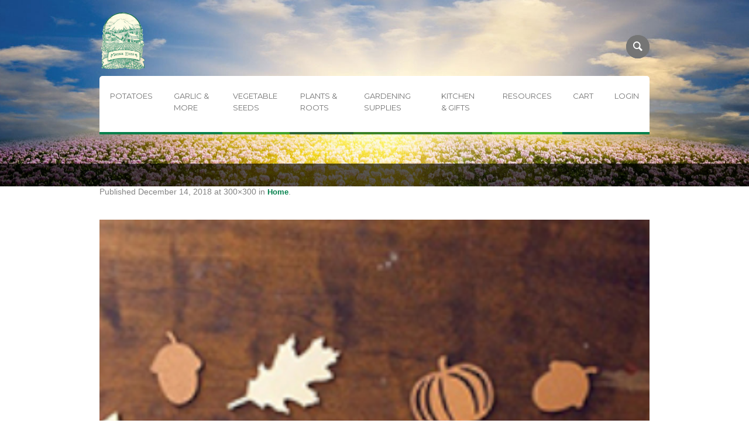

--- FILE ---
content_type: text/html; charset=UTF-8
request_url: https://irisheyesgardenseeds.com/home/thankful-3/
body_size: 22759
content:
<!DOCTYPE html>
<!--[if IE 8]>
<html class="ie ie8" lang="en-US">
<![endif]-->
<!--[if !(IE 8)]><!-->
<html lang="en-US" class="cmsms_html">
<!--<![endif]-->
<head>
<meta charset="UTF-8" />
<meta name="viewport" content="width=device-width, initial-scale=1, maximum-scale=1" /><meta name="format-detection" content="telephone=no" />

<link rel="shortcut icon" href="https://irisheyesgardenseeds.com/wp-content/uploads/2026/01/IElogo-2025.png" type="image/x-icon" />
<link rel="profile" href="http://gmpg.org/xfn/11" />
<link rel="pingback" href="https://irisheyesgardenseeds.com/xmlrpc.php" />

<meta name='robots' content='index, follow, max-image-preview:large, max-snippet:-1, max-video-preview:-1' />

	<!-- This site is optimized with the Yoast SEO plugin v26.6 - https://yoast.com/wordpress/plugins/seo/ -->
	<title>- Irish Eyes</title>
	<link rel="canonical" href="https://irisheyesgardenseeds.com/home/thankful-3/" />
	<meta property="og:locale" content="en_US" />
	<meta property="og:type" content="article" />
	<meta property="og:title" content="- Irish Eyes" />
	<meta property="og:url" content="https://irisheyesgardenseeds.com/home/thankful-3/" />
	<meta property="og:site_name" content="Irish Eyes" />
	<meta property="article:modified_time" content="2018-12-14T18:42:35+00:00" />
	<meta property="og:image" content="https://irisheyesgardenseeds.com/home/thankful-3" />
	<meta property="og:image:width" content="300" />
	<meta property="og:image:height" content="300" />
	<meta property="og:image:type" content="image/jpeg" />
	<meta name="twitter:card" content="summary_large_image" />
	<script type="application/ld+json" class="yoast-schema-graph">{"@context":"https://schema.org","@graph":[{"@type":"WebPage","@id":"https://irisheyesgardenseeds.com/home/thankful-3/","url":"https://irisheyesgardenseeds.com/home/thankful-3/","name":"- Irish Eyes","isPartOf":{"@id":"https://irisheyesgardenseeds.com/#website"},"primaryImageOfPage":{"@id":"https://irisheyesgardenseeds.com/home/thankful-3/#primaryimage"},"image":{"@id":"https://irisheyesgardenseeds.com/home/thankful-3/#primaryimage"},"thumbnailUrl":"https://irisheyesgardenseeds.com/wp-content/uploads/2018/12/thankful.jpg","datePublished":"2018-12-14T18:42:06+00:00","dateModified":"2018-12-14T18:42:35+00:00","breadcrumb":{"@id":"https://irisheyesgardenseeds.com/home/thankful-3/#breadcrumb"},"inLanguage":"en-US","potentialAction":[{"@type":"ReadAction","target":["https://irisheyesgardenseeds.com/home/thankful-3/"]}]},{"@type":"ImageObject","inLanguage":"en-US","@id":"https://irisheyesgardenseeds.com/home/thankful-3/#primaryimage","url":"https://irisheyesgardenseeds.com/wp-content/uploads/2018/12/thankful.jpg","contentUrl":"https://irisheyesgardenseeds.com/wp-content/uploads/2018/12/thankful.jpg","width":300,"height":300},{"@type":"BreadcrumbList","@id":"https://irisheyesgardenseeds.com/home/thankful-3/#breadcrumb","itemListElement":[{"@type":"ListItem","position":1,"name":"Home","item":"https://irisheyesgardenseeds.com/"},{"@type":"ListItem","position":2,"name":"Home","item":"https://irisheyesgardenseeds.com/"}]},{"@type":"WebSite","@id":"https://irisheyesgardenseeds.com/#website","url":"https://irisheyesgardenseeds.com/","name":"Irish Eyes","description":"We&#039;re Serious About Our Seeds!","potentialAction":[{"@type":"SearchAction","target":{"@type":"EntryPoint","urlTemplate":"https://irisheyesgardenseeds.com/?s={search_term_string}"},"query-input":{"@type":"PropertyValueSpecification","valueRequired":true,"valueName":"search_term_string"}}],"inLanguage":"en-US"}]}</script>
	<!-- / Yoast SEO plugin. -->


<link rel='dns-prefetch' href='//www.google.com' />
<link rel='dns-prefetch' href='//capi-automation.s3.us-east-2.amazonaws.com' />
<link rel='dns-prefetch' href='//fonts.googleapis.com' />
<link rel="alternate" type="application/rss+xml" title="Irish Eyes &raquo; Feed" href="https://irisheyesgardenseeds.com/feed/" />
<link rel="alternate" type="application/rss+xml" title="Irish Eyes &raquo; Comments Feed" href="https://irisheyesgardenseeds.com/comments/feed/" />
<link rel="alternate" type="application/rss+xml" title="Irish Eyes &raquo;  Comments Feed" href="https://irisheyesgardenseeds.com/home/thankful-3/feed/" />
<link rel="alternate" title="oEmbed (JSON)" type="application/json+oembed" href="https://irisheyesgardenseeds.com/wp-json/oembed/1.0/embed?url=https%3A%2F%2Firisheyesgardenseeds.com%2Fhome%2Fthankful-3%2F" />
<link rel="alternate" title="oEmbed (XML)" type="text/xml+oembed" href="https://irisheyesgardenseeds.com/wp-json/oembed/1.0/embed?url=https%3A%2F%2Firisheyesgardenseeds.com%2Fhome%2Fthankful-3%2F&#038;format=xml" />
<style id='wp-img-auto-sizes-contain-inline-css' type='text/css'>
img:is([sizes=auto i],[sizes^="auto," i]){contain-intrinsic-size:3000px 1500px}
/*# sourceURL=wp-img-auto-sizes-contain-inline-css */
</style>
<link rel='stylesheet' id='font-awesome-css' href='https://irisheyesgardenseeds.com/wp-content/plugins/woocommerce-ajax-filters/berocket/assets/css/font-awesome.min.css?ver=6.9' type='text/css' media='all' />
<link rel='stylesheet' id='acfwf-wc-cart-block-integration-css' href='https://irisheyesgardenseeds.com/wp-content/plugins/advanced-coupons-for-woocommerce-free/dist/assets/index-467dde24.css?ver=1766053672' type='text/css' media='all' />
<link rel='stylesheet' id='delivery-date-cart-block-frontend-css' href='https://irisheyesgardenseeds.com/wp-content/plugins/order-delivery-date-for-woocommerce/build/style-index.css?ver=26c733c9e309cafeebe7' type='text/css' media='all' />
<link rel='stylesheet' id='acfwf-wc-checkout-block-integration-css' href='https://irisheyesgardenseeds.com/wp-content/plugins/advanced-coupons-for-woocommerce-free/dist/assets/index-2a7d8588.css?ver=1766053672' type='text/css' media='all' />
<link rel='stylesheet' id='delivery-date-block-frontend-css' href='https://irisheyesgardenseeds.com/wp-content/plugins/order-delivery-date-for-woocommerce/build/style-index.css?ver=1768731360' type='text/css' media='all' />
<link rel='stylesheet' id='berocket_aapf_widget-style-css' href='https://irisheyesgardenseeds.com/wp-content/plugins/woocommerce-ajax-filters/assets/frontend/css/fullmain.min.css?ver=1.6.4.5' type='text/css' media='all' />
<link rel='stylesheet' id='vtprd-front-end-style-css' href='https://irisheyesgardenseeds.com/wp-content/plugins/pricing-deals-for-woocommerce/core/css/vtprd-front-end-min.css?ver=6.9' type='text/css' media='all' />
<link rel='stylesheet' id='layerslider-css' href='https://irisheyesgardenseeds.com/wp-content/plugins/LayerSlider/static/layerslider/css/layerslider.css?ver=6.5.7' type='text/css' media='all' />
<style id='wp-emoji-styles-inline-css' type='text/css'>

	img.wp-smiley, img.emoji {
		display: inline !important;
		border: none !important;
		box-shadow: none !important;
		height: 1em !important;
		width: 1em !important;
		margin: 0 0.07em !important;
		vertical-align: -0.1em !important;
		background: none !important;
		padding: 0 !important;
	}
/*# sourceURL=wp-emoji-styles-inline-css */
</style>
<style id='wp-block-library-inline-css' type='text/css'>
:root{--wp-block-synced-color:#7a00df;--wp-block-synced-color--rgb:122,0,223;--wp-bound-block-color:var(--wp-block-synced-color);--wp-editor-canvas-background:#ddd;--wp-admin-theme-color:#007cba;--wp-admin-theme-color--rgb:0,124,186;--wp-admin-theme-color-darker-10:#006ba1;--wp-admin-theme-color-darker-10--rgb:0,107,160.5;--wp-admin-theme-color-darker-20:#005a87;--wp-admin-theme-color-darker-20--rgb:0,90,135;--wp-admin-border-width-focus:2px}@media (min-resolution:192dpi){:root{--wp-admin-border-width-focus:1.5px}}.wp-element-button{cursor:pointer}:root .has-very-light-gray-background-color{background-color:#eee}:root .has-very-dark-gray-background-color{background-color:#313131}:root .has-very-light-gray-color{color:#eee}:root .has-very-dark-gray-color{color:#313131}:root .has-vivid-green-cyan-to-vivid-cyan-blue-gradient-background{background:linear-gradient(135deg,#00d084,#0693e3)}:root .has-purple-crush-gradient-background{background:linear-gradient(135deg,#34e2e4,#4721fb 50%,#ab1dfe)}:root .has-hazy-dawn-gradient-background{background:linear-gradient(135deg,#faaca8,#dad0ec)}:root .has-subdued-olive-gradient-background{background:linear-gradient(135deg,#fafae1,#67a671)}:root .has-atomic-cream-gradient-background{background:linear-gradient(135deg,#fdd79a,#004a59)}:root .has-nightshade-gradient-background{background:linear-gradient(135deg,#330968,#31cdcf)}:root .has-midnight-gradient-background{background:linear-gradient(135deg,#020381,#2874fc)}:root{--wp--preset--font-size--normal:16px;--wp--preset--font-size--huge:42px}.has-regular-font-size{font-size:1em}.has-larger-font-size{font-size:2.625em}.has-normal-font-size{font-size:var(--wp--preset--font-size--normal)}.has-huge-font-size{font-size:var(--wp--preset--font-size--huge)}.has-text-align-center{text-align:center}.has-text-align-left{text-align:left}.has-text-align-right{text-align:right}.has-fit-text{white-space:nowrap!important}#end-resizable-editor-section{display:none}.aligncenter{clear:both}.items-justified-left{justify-content:flex-start}.items-justified-center{justify-content:center}.items-justified-right{justify-content:flex-end}.items-justified-space-between{justify-content:space-between}.screen-reader-text{border:0;clip-path:inset(50%);height:1px;margin:-1px;overflow:hidden;padding:0;position:absolute;width:1px;word-wrap:normal!important}.screen-reader-text:focus{background-color:#ddd;clip-path:none;color:#444;display:block;font-size:1em;height:auto;left:5px;line-height:normal;padding:15px 23px 14px;text-decoration:none;top:5px;width:auto;z-index:100000}html :where(.has-border-color){border-style:solid}html :where([style*=border-top-color]){border-top-style:solid}html :where([style*=border-right-color]){border-right-style:solid}html :where([style*=border-bottom-color]){border-bottom-style:solid}html :where([style*=border-left-color]){border-left-style:solid}html :where([style*=border-width]){border-style:solid}html :where([style*=border-top-width]){border-top-style:solid}html :where([style*=border-right-width]){border-right-style:solid}html :where([style*=border-bottom-width]){border-bottom-style:solid}html :where([style*=border-left-width]){border-left-style:solid}html :where(img[class*=wp-image-]){height:auto;max-width:100%}:where(figure){margin:0 0 1em}html :where(.is-position-sticky){--wp-admin--admin-bar--position-offset:var(--wp-admin--admin-bar--height,0px)}@media screen and (max-width:600px){html :where(.is-position-sticky){--wp-admin--admin-bar--position-offset:0px}}

/*# sourceURL=wp-block-library-inline-css */
</style><link rel='stylesheet' id='wc-blocks-style-css' href='https://irisheyesgardenseeds.com/wp-content/plugins/woocommerce/assets/client/blocks/wc-blocks.css?ver=wc-8.9.3' type='text/css' media='all' />
<style id='global-styles-inline-css' type='text/css'>
:root{--wp--preset--aspect-ratio--square: 1;--wp--preset--aspect-ratio--4-3: 4/3;--wp--preset--aspect-ratio--3-4: 3/4;--wp--preset--aspect-ratio--3-2: 3/2;--wp--preset--aspect-ratio--2-3: 2/3;--wp--preset--aspect-ratio--16-9: 16/9;--wp--preset--aspect-ratio--9-16: 9/16;--wp--preset--color--black: #000000;--wp--preset--color--cyan-bluish-gray: #abb8c3;--wp--preset--color--white: #ffffff;--wp--preset--color--pale-pink: #f78da7;--wp--preset--color--vivid-red: #cf2e2e;--wp--preset--color--luminous-vivid-orange: #ff6900;--wp--preset--color--luminous-vivid-amber: #fcb900;--wp--preset--color--light-green-cyan: #7bdcb5;--wp--preset--color--vivid-green-cyan: #00d084;--wp--preset--color--pale-cyan-blue: #8ed1fc;--wp--preset--color--vivid-cyan-blue: #0693e3;--wp--preset--color--vivid-purple: #9b51e0;--wp--preset--color--color-1: #838383;--wp--preset--color--color-2: #ff8f3c;--wp--preset--color--color-3: #b7b7b7;--wp--preset--color--color-4: #444444;--wp--preset--color--color-5: #ffffff;--wp--preset--color--color-6: ##f7f7f7;--wp--preset--color--color-7: #ebebeb;--wp--preset--gradient--vivid-cyan-blue-to-vivid-purple: linear-gradient(135deg,rgb(6,147,227) 0%,rgb(155,81,224) 100%);--wp--preset--gradient--light-green-cyan-to-vivid-green-cyan: linear-gradient(135deg,rgb(122,220,180) 0%,rgb(0,208,130) 100%);--wp--preset--gradient--luminous-vivid-amber-to-luminous-vivid-orange: linear-gradient(135deg,rgb(252,185,0) 0%,rgb(255,105,0) 100%);--wp--preset--gradient--luminous-vivid-orange-to-vivid-red: linear-gradient(135deg,rgb(255,105,0) 0%,rgb(207,46,46) 100%);--wp--preset--gradient--very-light-gray-to-cyan-bluish-gray: linear-gradient(135deg,rgb(238,238,238) 0%,rgb(169,184,195) 100%);--wp--preset--gradient--cool-to-warm-spectrum: linear-gradient(135deg,rgb(74,234,220) 0%,rgb(151,120,209) 20%,rgb(207,42,186) 40%,rgb(238,44,130) 60%,rgb(251,105,98) 80%,rgb(254,248,76) 100%);--wp--preset--gradient--blush-light-purple: linear-gradient(135deg,rgb(255,206,236) 0%,rgb(152,150,240) 100%);--wp--preset--gradient--blush-bordeaux: linear-gradient(135deg,rgb(254,205,165) 0%,rgb(254,45,45) 50%,rgb(107,0,62) 100%);--wp--preset--gradient--luminous-dusk: linear-gradient(135deg,rgb(255,203,112) 0%,rgb(199,81,192) 50%,rgb(65,88,208) 100%);--wp--preset--gradient--pale-ocean: linear-gradient(135deg,rgb(255,245,203) 0%,rgb(182,227,212) 50%,rgb(51,167,181) 100%);--wp--preset--gradient--electric-grass: linear-gradient(135deg,rgb(202,248,128) 0%,rgb(113,206,126) 100%);--wp--preset--gradient--midnight: linear-gradient(135deg,rgb(2,3,129) 0%,rgb(40,116,252) 100%);--wp--preset--font-size--small: 13px;--wp--preset--font-size--medium: 20px;--wp--preset--font-size--large: 36px;--wp--preset--font-size--x-large: 42px;--wp--preset--spacing--20: 0.44rem;--wp--preset--spacing--30: 0.67rem;--wp--preset--spacing--40: 1rem;--wp--preset--spacing--50: 1.5rem;--wp--preset--spacing--60: 2.25rem;--wp--preset--spacing--70: 3.38rem;--wp--preset--spacing--80: 5.06rem;--wp--preset--shadow--natural: 6px 6px 9px rgba(0, 0, 0, 0.2);--wp--preset--shadow--deep: 12px 12px 50px rgba(0, 0, 0, 0.4);--wp--preset--shadow--sharp: 6px 6px 0px rgba(0, 0, 0, 0.2);--wp--preset--shadow--outlined: 6px 6px 0px -3px rgb(255, 255, 255), 6px 6px rgb(0, 0, 0);--wp--preset--shadow--crisp: 6px 6px 0px rgb(0, 0, 0);}:where(.is-layout-flex){gap: 0.5em;}:where(.is-layout-grid){gap: 0.5em;}body .is-layout-flex{display: flex;}.is-layout-flex{flex-wrap: wrap;align-items: center;}.is-layout-flex > :is(*, div){margin: 0;}body .is-layout-grid{display: grid;}.is-layout-grid > :is(*, div){margin: 0;}:where(.wp-block-columns.is-layout-flex){gap: 2em;}:where(.wp-block-columns.is-layout-grid){gap: 2em;}:where(.wp-block-post-template.is-layout-flex){gap: 1.25em;}:where(.wp-block-post-template.is-layout-grid){gap: 1.25em;}.has-black-color{color: var(--wp--preset--color--black) !important;}.has-cyan-bluish-gray-color{color: var(--wp--preset--color--cyan-bluish-gray) !important;}.has-white-color{color: var(--wp--preset--color--white) !important;}.has-pale-pink-color{color: var(--wp--preset--color--pale-pink) !important;}.has-vivid-red-color{color: var(--wp--preset--color--vivid-red) !important;}.has-luminous-vivid-orange-color{color: var(--wp--preset--color--luminous-vivid-orange) !important;}.has-luminous-vivid-amber-color{color: var(--wp--preset--color--luminous-vivid-amber) !important;}.has-light-green-cyan-color{color: var(--wp--preset--color--light-green-cyan) !important;}.has-vivid-green-cyan-color{color: var(--wp--preset--color--vivid-green-cyan) !important;}.has-pale-cyan-blue-color{color: var(--wp--preset--color--pale-cyan-blue) !important;}.has-vivid-cyan-blue-color{color: var(--wp--preset--color--vivid-cyan-blue) !important;}.has-vivid-purple-color{color: var(--wp--preset--color--vivid-purple) !important;}.has-black-background-color{background-color: var(--wp--preset--color--black) !important;}.has-cyan-bluish-gray-background-color{background-color: var(--wp--preset--color--cyan-bluish-gray) !important;}.has-white-background-color{background-color: var(--wp--preset--color--white) !important;}.has-pale-pink-background-color{background-color: var(--wp--preset--color--pale-pink) !important;}.has-vivid-red-background-color{background-color: var(--wp--preset--color--vivid-red) !important;}.has-luminous-vivid-orange-background-color{background-color: var(--wp--preset--color--luminous-vivid-orange) !important;}.has-luminous-vivid-amber-background-color{background-color: var(--wp--preset--color--luminous-vivid-amber) !important;}.has-light-green-cyan-background-color{background-color: var(--wp--preset--color--light-green-cyan) !important;}.has-vivid-green-cyan-background-color{background-color: var(--wp--preset--color--vivid-green-cyan) !important;}.has-pale-cyan-blue-background-color{background-color: var(--wp--preset--color--pale-cyan-blue) !important;}.has-vivid-cyan-blue-background-color{background-color: var(--wp--preset--color--vivid-cyan-blue) !important;}.has-vivid-purple-background-color{background-color: var(--wp--preset--color--vivid-purple) !important;}.has-black-border-color{border-color: var(--wp--preset--color--black) !important;}.has-cyan-bluish-gray-border-color{border-color: var(--wp--preset--color--cyan-bluish-gray) !important;}.has-white-border-color{border-color: var(--wp--preset--color--white) !important;}.has-pale-pink-border-color{border-color: var(--wp--preset--color--pale-pink) !important;}.has-vivid-red-border-color{border-color: var(--wp--preset--color--vivid-red) !important;}.has-luminous-vivid-orange-border-color{border-color: var(--wp--preset--color--luminous-vivid-orange) !important;}.has-luminous-vivid-amber-border-color{border-color: var(--wp--preset--color--luminous-vivid-amber) !important;}.has-light-green-cyan-border-color{border-color: var(--wp--preset--color--light-green-cyan) !important;}.has-vivid-green-cyan-border-color{border-color: var(--wp--preset--color--vivid-green-cyan) !important;}.has-pale-cyan-blue-border-color{border-color: var(--wp--preset--color--pale-cyan-blue) !important;}.has-vivid-cyan-blue-border-color{border-color: var(--wp--preset--color--vivid-cyan-blue) !important;}.has-vivid-purple-border-color{border-color: var(--wp--preset--color--vivid-purple) !important;}.has-vivid-cyan-blue-to-vivid-purple-gradient-background{background: var(--wp--preset--gradient--vivid-cyan-blue-to-vivid-purple) !important;}.has-light-green-cyan-to-vivid-green-cyan-gradient-background{background: var(--wp--preset--gradient--light-green-cyan-to-vivid-green-cyan) !important;}.has-luminous-vivid-amber-to-luminous-vivid-orange-gradient-background{background: var(--wp--preset--gradient--luminous-vivid-amber-to-luminous-vivid-orange) !important;}.has-luminous-vivid-orange-to-vivid-red-gradient-background{background: var(--wp--preset--gradient--luminous-vivid-orange-to-vivid-red) !important;}.has-very-light-gray-to-cyan-bluish-gray-gradient-background{background: var(--wp--preset--gradient--very-light-gray-to-cyan-bluish-gray) !important;}.has-cool-to-warm-spectrum-gradient-background{background: var(--wp--preset--gradient--cool-to-warm-spectrum) !important;}.has-blush-light-purple-gradient-background{background: var(--wp--preset--gradient--blush-light-purple) !important;}.has-blush-bordeaux-gradient-background{background: var(--wp--preset--gradient--blush-bordeaux) !important;}.has-luminous-dusk-gradient-background{background: var(--wp--preset--gradient--luminous-dusk) !important;}.has-pale-ocean-gradient-background{background: var(--wp--preset--gradient--pale-ocean) !important;}.has-electric-grass-gradient-background{background: var(--wp--preset--gradient--electric-grass) !important;}.has-midnight-gradient-background{background: var(--wp--preset--gradient--midnight) !important;}.has-small-font-size{font-size: var(--wp--preset--font-size--small) !important;}.has-medium-font-size{font-size: var(--wp--preset--font-size--medium) !important;}.has-large-font-size{font-size: var(--wp--preset--font-size--large) !important;}.has-x-large-font-size{font-size: var(--wp--preset--font-size--x-large) !important;}
/*# sourceURL=global-styles-inline-css */
</style>

<style id='classic-theme-styles-inline-css' type='text/css'>
/*! This file is auto-generated */
.wp-block-button__link{color:#fff;background-color:#32373c;border-radius:9999px;box-shadow:none;text-decoration:none;padding:calc(.667em + 2px) calc(1.333em + 2px);font-size:1.125em}.wp-block-file__button{background:#32373c;color:#fff;text-decoration:none}
/*# sourceURL=/wp-includes/css/classic-themes.min.css */
</style>
<link rel='stylesheet' id='contact-form-7-css' href='https://irisheyesgardenseeds.com/wp-content/plugins/contact-form-7/includes/css/styles.css?ver=6.1.4' type='text/css' media='all' />
<style id='contact-form-7-inline-css' type='text/css'>
.wpcf7 .wpcf7-recaptcha iframe {margin-bottom: 0;}.wpcf7 .wpcf7-recaptcha[data-align="center"] > div {margin: 0 auto;}.wpcf7 .wpcf7-recaptcha[data-align="right"] > div {margin: 0 0 0 auto;}
/*# sourceURL=contact-form-7-inline-css */
</style>
<style id='woocommerce-inline-inline-css' type='text/css'>
.woocommerce form .form-row .required { visibility: visible; }
/*# sourceURL=woocommerce-inline-inline-css */
</style>
<link rel='stylesheet' id='gateway-css' href='https://irisheyesgardenseeds.com/wp-content/plugins/woocommerce-paypal-payments/modules/ppcp-button/assets/css/gateway.css?ver=3.3.1' type='text/css' media='all' />
<link rel='stylesheet' id='wc-avatax-frontend-css' href='https://irisheyesgardenseeds.com/wp-content/plugins/woocommerce-avatax/assets/css/frontend/wc-avatax-frontend.min.css?ver=2.10.1' type='text/css' media='all' />
<link rel='stylesheet' id='agrofields-child-style-css' href='https://irisheyesgardenseeds.com/wp-content/themes/agrofields-child/style.css?ver=1.0.0' type='text/css' media='screen, print' />
<link rel='stylesheet' id='theme-style-css' href='https://irisheyesgardenseeds.com/wp-content/themes/agrofields/style.css?ver=1.0.0' type='text/css' media='screen, print' />
<link rel='stylesheet' id='theme-design-style-css' href='https://irisheyesgardenseeds.com/wp-content/themes/agrofields/css/style.css?ver=1.0.0' type='text/css' media='screen, print' />
<link rel='stylesheet' id='theme-adapt-css' href='https://irisheyesgardenseeds.com/wp-content/themes/agrofields/css/adaptive.css?ver=1.0.0' type='text/css' media='screen, print' />
<link rel='stylesheet' id='theme-retina-css' href='https://irisheyesgardenseeds.com/wp-content/themes/agrofields/css/retina.css?ver=1.0.0' type='text/css' media='screen' />
<link rel='stylesheet' id='animate-css' href='https://irisheyesgardenseeds.com/wp-content/themes/agrofields/css/animate.css?ver=1.0.0' type='text/css' media='screen' />
<link rel='stylesheet' id='theme-cmsms-woo-style-css' href='https://irisheyesgardenseeds.com/wp-content/themes/agrofields/css/cmsms-woo-style.css?ver=1.0.0' type='text/css' media='screen' />
<link rel='stylesheet' id='theme-cmsms-woo-adaptive-css' href='https://irisheyesgardenseeds.com/wp-content/themes/agrofields/css/cmsms-woo-adaptive.css?ver=1.0.0' type='text/css' media='screen' />
<link rel='stylesheet' id='ilightbox-css' href='https://irisheyesgardenseeds.com/wp-content/plugins/ilightbox/css/src/css/ilightbox.css?ver=2.2.4' type='text/css' media='all' />
<link rel='stylesheet' id='ilightbox-skin-dark-css' href='https://irisheyesgardenseeds.com/wp-content/themes/agrofields/css/ilightbox-skins/dark-skin.css?ver=2.2.0' type='text/css' media='screen' />
<link rel='stylesheet' id='theme-fonts-schemes-css' href='https://irisheyesgardenseeds.com/wp-content/uploads/cmsms_styles/agrofields.css?ver=1.0.0' type='text/css' media='screen' />
<link rel='stylesheet' id='theme-icons-css' href='https://irisheyesgardenseeds.com/wp-content/themes/agrofields/css/fontello.css?ver=1.0.0' type='text/css' media='screen' />
<link rel='stylesheet' id='theme-icons-custom-css' href='https://irisheyesgardenseeds.com/wp-content/themes/agrofields/css/fontello-custom.css?ver=1.0.0' type='text/css' media='screen' />
<link rel='stylesheet' id='theme-icons-set-css' href='https://irisheyesgardenseeds.com/wp-content/themes/agrofields/css/cmsms-theme-icons-set.css?ver=1.0.0' type='text/css' media='screen' />
<link rel='stylesheet' id='cmsms-google-fonts-css' href='//fonts.googleapis.com/css?family=Open+Sans%3A300%2C300italic%2C400%2C400italic%2C600%2C600italic%2C700%2C700italic%7CMontserrat%3A400%2C700&#038;ver=6.9' type='text/css' media='all' />
<link rel='stylesheet' id='agrofields-gutenberg-frontend-style-css' href='https://irisheyesgardenseeds.com/wp-content/themes/agrofields/gutenberg/css/frontend-style.css?ver=1.0.0' type='text/css' media='screen' />
<link rel='stylesheet' id='flexible-shipping-free-shipping-css' href='https://irisheyesgardenseeds.com/wp-content/plugins/flexible-shipping/assets/dist/css/free-shipping.css?ver=6.5.0.2' type='text/css' media='all' />
<link rel='stylesheet' id='select2-css' href='https://irisheyesgardenseeds.com/wp-content/plugins/woocommerce-ajax-filters/assets/frontend/css/select2.min.css?ver=6.9' type='text/css' media='all' />
<link rel='stylesheet' id='wwlc_RegistrationForm_css-css' href='https://irisheyesgardenseeds.com/wp-content/plugins/woocommerce-wholesale-lead-capture/css/RegistrationForm.css?ver=1.11' type='text/css' media='all' />
<link rel='stylesheet' id='jquery-ui-style-orddd-lite-css' href='https://irisheyesgardenseeds.com/wp-content/plugins/order-delivery-date-for-woocommerce/css/themes/smoothness/jquery-ui.css?ver=4.3.1' type='text/css' media='' />
<link rel='stylesheet' id='datepicker-css' href='https://irisheyesgardenseeds.com/wp-content/plugins/order-delivery-date-for-woocommerce/css/datepicker.css?ver=4.3.1' type='text/css' media='' />
<script src="https://irisheyesgardenseeds.com/wp-includes/js/jquery/jquery.min.js?ver=3.7.1" id="jquery-core-js"></script>
<script src="https://irisheyesgardenseeds.com/wp-includes/js/jquery/jquery-migrate.min.js?ver=3.4.1" id="jquery-migrate-js"></script>
<script id="layerslider-greensock-js-extra">
var LS_Meta = {"v":"6.5.7"};
//# sourceURL=layerslider-greensock-js-extra
</script>
<script data-cfasync="false" src="https://irisheyesgardenseeds.com/wp-content/plugins/LayerSlider/static/layerslider/js/greensock.js?ver=1.19.0" id="layerslider-greensock-js"></script>
<script data-cfasync="false" src="https://irisheyesgardenseeds.com/wp-content/plugins/LayerSlider/static/layerslider/js/layerslider.kreaturamedia.jquery.js?ver=6.5.7" id="layerslider-js"></script>
<script data-cfasync="false" src="https://irisheyesgardenseeds.com/wp-content/plugins/LayerSlider/static/layerslider/js/layerslider.transitions.js?ver=6.5.7" id="layerslider-transitions-js"></script>
<script src="https://irisheyesgardenseeds.com/wp-content/plugins/recaptcha-woo/js/rcfwc.js?ver=1.0" id="rcfwc-js-js" defer data-wp-strategy="defer"></script>
<script src="https://www.google.com/recaptcha/api.js?hl=en_US" id="recaptcha-js" defer data-wp-strategy="defer"></script>
<script src="https://irisheyesgardenseeds.com/wp-content/plugins/woocommerce/assets/js/jquery-blockui/jquery.blockUI.min.js?ver=2.7.0-wc.8.9.3" id="jquery-blockui-js" defer data-wp-strategy="defer"></script>
<script id="wc-add-to-cart-js-extra">
var wc_add_to_cart_params = {"ajax_url":"/wp-admin/admin-ajax.php","wc_ajax_url":"/?wc-ajax=%%endpoint%%","i18n_view_cart":"View cart","cart_url":"https://irisheyesgardenseeds.com/cart/","is_cart":"","cart_redirect_after_add":"no"};
//# sourceURL=wc-add-to-cart-js-extra
</script>
<script src="https://irisheyesgardenseeds.com/wp-content/plugins/woocommerce/assets/js/frontend/add-to-cart.min.js?ver=8.9.3" id="wc-add-to-cart-js" defer data-wp-strategy="defer"></script>
<script src="https://irisheyesgardenseeds.com/wp-content/plugins/woocommerce/assets/js/js-cookie/js.cookie.min.js?ver=2.1.4-wc.8.9.3" id="js-cookie-js" defer data-wp-strategy="defer"></script>
<script id="woocommerce-js-extra">
var woocommerce_params = {"ajax_url":"/wp-admin/admin-ajax.php","wc_ajax_url":"/?wc-ajax=%%endpoint%%"};
//# sourceURL=woocommerce-js-extra
</script>
<script src="https://irisheyesgardenseeds.com/wp-content/plugins/woocommerce/assets/js/frontend/woocommerce.min.js?ver=8.9.3" id="woocommerce-js" defer data-wp-strategy="defer"></script>
<script src="https://irisheyesgardenseeds.com/wp-content/themes/agrofields/js/jsLibraries.min.js?ver=1.0.0" id="libs-js"></script>
<script src="https://irisheyesgardenseeds.com/wp-content/themes/agrofields/js/jquery.iLightBox.min.js?ver=2.2.0" id="iLightBox-js"></script>
<script src="https://irisheyesgardenseeds.com/wp-content/plugins/woocommerce-ajax-filters/assets/frontend/js/select2.min.js?ver=6.9" id="select2-js" defer data-wp-strategy="defer"></script>
<meta name="generator" content="Powered by LayerSlider 6.5.7 - Multi-Purpose, Responsive, Parallax, Mobile-Friendly Slider Plugin for WordPress." />
<!-- LayerSlider updates and docs at: https://layerslider.kreaturamedia.com -->
<link rel="https://api.w.org/" href="https://irisheyesgardenseeds.com/wp-json/" /><link rel="alternate" title="JSON" type="application/json" href="https://irisheyesgardenseeds.com/wp-json/wp/v2/media/107125" /><link rel="EditURI" type="application/rsd+xml" title="RSD" href="https://irisheyesgardenseeds.com/xmlrpc.php?rsd" />
<meta name="generator" content="WordPress 6.9" />
<meta name="generator" content="WooCommerce 8.9.3" />
<link rel='shortlink' href='https://irisheyesgardenseeds.com/?p=107125' />
<meta name="generator" content="Advanced Coupons for WooCommerce Free v4.7.1" />	  <script type="text/javascript">
    (function(d) { if (document.addEventListener) document.addEventListener('ltkAsyncListener', d);
          else {e = document.documentElement; e.ltkAsyncProperty = 0; e.attachEvent('onpropertychange', function (e) {
          if (e.propertyName == 'ltkAsyncProperty'){d();}});}})(function() {
                    _ltk.Signup.New('Checkout','billing_email',_ltk.Signup.TYPE.CLICK,'checkout_next_step');
					_ltk.Signup.SetField('Checkout', 'billing_first_name');
					_ltk.Signup.SetField('Checkout', 'billing_last_name');
					_ltk.Signup.SetField('Checkout', 'billing_address_1');
					_ltk.Signup.SetField('Checkout', 'billing_city');
					_ltk.Signup.SetField('Checkout', 'billing_postcode');
					_ltk.Signup.SetField('Checkout', 'billing_state');
					_ltk.Signup.SetField('Checkout', 'billing_country');
					_ltk.Signup.EnableCheckout();
             });     

</script>​
	  
	  
  <style></style><meta name="wwp" content="yes" /><style type="text/css">
	.header_top,
	.header_top_outer,
	.header_top_inner, 
	.header_top_aligner {
		height : 30px;
	}
	
	.header_mid,
	.header_mid_outer,
	.header_mid .header_mid_inner .social_wrap,
	.header_mid .header_mid_inner .social_but_wrap,
	.header_mid .header_mid_inner .search_wrap_in_inner,
	.header_mid .header_mid_inner .slogan_wrap_inner,
	.header_mid .header_mid_inner .cmsms_dynamic_cart_in_inner,
	.header_mid .header_mid_inner nav > div > ul,
	.header_mid .header_mid_inner nav > div > ul > li,
	.header_mid .header_mid_inner nav > div > ul > li > a,
	.header_mid .header_mid_inner nav > div > ul > li > a > span.nav_bg_clr,
	.header_mid .header_mid_inner .logo,
	.header_mid .header_mid_inner .logo_resp,
	.header_mid .header_mid_inner .resp_nav_wrap_inner {
		height : 100px;
	}
	
	.header_bot,
	.header_line_wrap,
	.header_bot_outer,
	.header_bot .header_bot_inner nav > div > ul,
	.header_bot .header_bot_inner nav > div > ul > li,
	.header_bot .header_bot_inner nav > div > ul > li > a {
		height : 100px;
	}
	
	#page .top_img_height {
		height : 100px;
	}
	
	#page.enable_header_top .top_img_height {
		height : 130px;
	}
	
	#page.enable_header_bottom .top_img_height {
		height : 200px;
	}
	
	#page.enable_header_top.enable_header_bottom .top_img_height {
		height : 230px;
	}
	
	.error_inner {
		padding-top : 230px;
	}
	
	@media only screen and (max-width: 1024px) {
		.header_top,
		.header_top_outer,
		.header_top_inner,
		.header_top_aligner,
		.header_mid,
		.header_mid_outer,
		.header_mid .header_mid_inner nav > div > ul,
		.header_mid .header_mid_inner nav > div > ul > li,
		.header_mid .header_mid_inner nav > div > ul > li > a,
		.header_mid .header_mid_inner nav > div > ul > li > a > span.nav_bg_clr,
		.header_bot,
		.header_bot_outer,
		.header_line_wrap,
		.header_bot .header_bot_inner nav > div > ul,
		.header_bot .header_bot_inner nav > div > ul > li,
		.header_bot .header_bot_inner nav > div > ul > li > a {
			height : auto;
		}
		
		#page.fixed_header #middle,
		#page.fixed_header.enable_header_top #middle,
		#page.fixed_header.enable_header_bottom #middle,
		#page.fixed_header.enable_header_top.enable_header_bottom #middle {
			padding-top : 0px !important;
		}
	}

	#footer.cmsms_footer_default .footer_inner {
		min-height:450px;
	}
	
	.fixed_footer #main {
		margin-bottom:450px;
	}
</style>	<noscript><style>.woocommerce-product-gallery{ opacity: 1 !important; }</style></noscript>
	
<!-- Meta Pixel Code -->
<script type='text/javascript'>
!function(f,b,e,v,n,t,s){if(f.fbq)return;n=f.fbq=function(){n.callMethod?
n.callMethod.apply(n,arguments):n.queue.push(arguments)};if(!f._fbq)f._fbq=n;
n.push=n;n.loaded=!0;n.version='2.0';n.queue=[];t=b.createElement(e);t.async=!0;
t.src=v;s=b.getElementsByTagName(e)[0];s.parentNode.insertBefore(t,s)}(window,
document,'script','https://connect.facebook.net/en_US/fbevents.js');
</script>
<!-- End Meta Pixel Code -->
<script type='text/javascript'>var url = window.location.origin + '?ob=open-bridge';
            fbq('set', 'openbridge', '1229111292699268', url);
fbq('init', '1229111292699268', {}, {
    "agent": "wordpress-6.9-4.1.5"
})</script><script type='text/javascript'>
    fbq('track', 'PageView', []);
  </script>			<script  type="text/javascript">
				!function(f,b,e,v,n,t,s){if(f.fbq)return;n=f.fbq=function(){n.callMethod?
					n.callMethod.apply(n,arguments):n.queue.push(arguments)};if(!f._fbq)f._fbq=n;
					n.push=n;n.loaded=!0;n.version='2.0';n.queue=[];t=b.createElement(e);t.async=!0;
					t.src=v;s=b.getElementsByTagName(e)[0];s.parentNode.insertBefore(t,s)}(window,
					document,'script','https://connect.facebook.net/en_US/fbevents.js');
			</script>
			<!-- WooCommerce Facebook Integration Begin -->
			<script  type="text/javascript">

				fbq('init', '1229111292699268', {}, {
    "agent": "woocommerce_2-8.9.3-3.5.15"
});

				document.addEventListener( 'DOMContentLoaded', function() {
					// Insert placeholder for events injected when a product is added to the cart through AJAX.
					document.body.insertAdjacentHTML( 'beforeend', '<div class=\"wc-facebook-pixel-event-placeholder\"></div>' );
				}, false );

			</script>
			<!-- WooCommerce Facebook Integration End -->
			<link rel="modulepreload" href="https://irisheyesgardenseeds.com/wp-content/plugins/advanced-coupons-for-woocommerce-free/dist/common/NoticesPlugin.12346420.js"  /><link rel="modulepreload" href="https://irisheyesgardenseeds.com/wp-content/plugins/advanced-coupons-for-woocommerce-free/dist/common/sanitize.7727159a.js"  /><link rel="modulepreload" href="https://irisheyesgardenseeds.com/wp-content/plugins/advanced-coupons-for-woocommerce-free/dist/common/NoticesPlugin.12346420.js"  /><link rel="modulepreload" href="https://irisheyesgardenseeds.com/wp-content/plugins/advanced-coupons-for-woocommerce-free/dist/common/sanitize.7727159a.js"  /><link rel="icon" href="https://irisheyesgardenseeds.com/wp-content/uploads/2018/08/cropped-Fixed-cover-photo-32x32.jpg" sizes="32x32" />
<link rel="icon" href="https://irisheyesgardenseeds.com/wp-content/uploads/2018/08/cropped-Fixed-cover-photo-192x192.jpg" sizes="192x192" />
<link rel="apple-touch-icon" href="https://irisheyesgardenseeds.com/wp-content/uploads/2018/08/cropped-Fixed-cover-photo-180x180.jpg" />
<meta name="msapplication-TileImage" content="https://irisheyesgardenseeds.com/wp-content/uploads/2018/08/cropped-Fixed-cover-photo-270x270.jpg" />
		<style type="text/css" id="wp-custom-css">
			#header .header_mid .logo_wrap {
	margin-top: -10px;
}

.homepage-sidebar {
	margin-top: -50px;
}

.homepage-sidebar h2.widgettitle {
	font-size: 26px;
}

.homepage-sidebar h3.widget_subtitle {
	font-size: 20px;
}

.widget_custom_colored_blocks_entries .widget_colored_cell .widget_content {
	margin-top: 30px; margin-left: 10px
}

#header #navigation>li>a>span {
	padding: 24px 18px 26px;
}

ul.social-footer {
	padding-left: 0;
}

ul.social-footer li {
	list-style-type: none !important;
	display: inline-block;
}

ul.social-footer li:before {
	display: none;
}

ul.social-footer li img {
	width: 45px;
}

.headline_outer {
	background: rgba(0, 0, 0, 0.65);
	margin-top: 50px;
}

.headline_aligner {
	min-height: 0 !important;
}

.headline .headline_outer .headline_inner .headline_table_wrap .cmsms_breadcrumbs {
	display: none;
}

.headline .headline_outer .headline_inner {
	padding: 0 20px 21px;
}

#menu-item-38153 a {
	font-size: 1.1em;
	text-transform: uppercase;
	font-family: 'Montserrat', sans-serif;
	text-shadow: 1px 1px 1px #000;
}

body:not(.home) p {
	font-size: 1.1em;
}

a.cmsms_button.my--button {
	margin-bottom: 20px;
}

.galleryid-36283 {
	height: auto !important;
}

body.home .cmsms_products .product .product_outer .product_inner .cmsms_product_footer {
	display: none;
}

.seed-donation-button {
	margin-bottom: 24px;
}

.top_img {
	background-image: url(/wp-content/uploads/2018/03/Iris-eyes-potatoes-in-bloom-bg.jpg) !important;
}

.cmsms_post_format_img {
	background-color: #61d78a !important;
}

aside#meta {
	display: none;
}

.cmsms_products .product .product_outer .product_inner .cmsms_product_img {
	margin-bottom: 10px;
	overflow: hidden;
	min-height: 330px;
}

#page {
	margin-top: -18px;
}

@media only screen and (max-width: 100%) {
	html #page #header .header_mid .header_mid_outer .header_mid_inner .logo_wrap .logo_resp img {
		width: 1200px;!important
	}
}		</style>
		<link rel='stylesheet' id='ilightbox-css-front-css' href='https://irisheyesgardenseeds.com/wp-content/plugins/ilightbox/css/ilightbox_front.css?ver=1.6.4' type='text/css' media='all' />
</head>
<body class="attachment wp-singular attachment-template-default attachmentid-107125 attachment-jpeg wp-theme-agrofields wp-child-theme-agrofields-child theme-agrofields woocommerce-no-js">

<!-- Meta Pixel Code -->
<noscript>
<img height="1" width="1" style="display:none" alt="fbpx"
src="https://www.facebook.com/tr?id=1229111292699268&ev=PageView&noscript=1" />
</noscript>
<!-- End Meta Pixel Code -->
	
<!-- _________________________ Start Page _________________________ -->
<div id="page" class="chrome_only cmsms_liquid fixed_header enable_header_top enable_header_bottom hfeed site">

<!-- _________________________ Start Main _________________________ -->
<div id="main">
<!-- _________________________ Start Header _________________________ -->
<header id="header" class="header_default">
			<div class="header_top" data-height="30">
			<div class="header_top_outer">
				<div class="header_top_inner">
									<div class="cl"></div>
				</div>
			</div>
			<div class="cl"></div>
			<div class="header_top_but closed">
				<div class="header_top_but_arrow"></div>
			</div>
		</div>
		<div class="header_mid" data-height="100">
		<div class="header_mid_outer">
			<div class="header_mid_inner">
							<div class="search_wrap">
					<div class="search_wrap_inner">
						<div class="search_wrap_in_inner">
							
<div class="search_bar_wrap">
	<form method="get" action="https://irisheyesgardenseeds.com">
		<p>
			<input name="s" placeholder="enter keywords" value="" type="text" />
			<button type="submit" class="cmsms_theme_icon_search"></button>
		</p>
	</form>
</div>

							<a href="javascript:void(0);" class="search_but cmsms-icon-search-2"></a>
						</div>
					</div>
				</div>
						<div class="resp_nav_wrap">
				<div class="resp_nav_wrap_inner">
					<a class="responsive_nav cmsms_theme_icon_resp_nav" href="javascript:void(0);"></a>
				</div>
			</div>
			<div class="cmsms_dynamic_cart"><div class="cmsms_dynamic_cart_in"><div class="cmsms_dynamic_cart_in_inner"><a href="https://irisheyesgardenseeds.com/cart/" class="cmsms_dynamic_cart_button cmsms_theme_icon_basket"></a><span class="cmsms_dynamic_cart_button_hide"></span><div class="widget_shopping_cart_content"></div></div></div></div>			
				<div class="logo_wrap">
<style type="text/css">
	.header_mid .header_mid_inner .logo_wrap {
		width : 80px;
	}
</style>
<a href="https://irisheyesgardenseeds.com/" title="Irish Eyes" class="logo">
	<img src="https://irisheyesgardenseeds.com/wp-content/uploads/2026/01/IElogo-2025-reduced.png" alt="Irish Eyes" />
<style type="text/css">
	.header_mid_inner .logo .logo_retina {
		width : 144.5px;
	}
</style>
<img class="logo_retina" src="https://irisheyesgardenseeds.com/wp-content/uploads/2026/01/IElogo-2025-reduced.png" alt="Irish Eyes" width="144.5" height="180" /></a>
<a href="https://irisheyesgardenseeds.com/" title="Irish Eyes" class="logo_resp">
	<img src="https://irisheyesgardenseeds.com/wp-content/uploads/2026/01/IElogo-2025-reduced.png" alt="Irish Eyes" />
<style type="text/css">
	html #page #header .header_mid .header_mid_outer .header_mid_inner .logo_wrap .logo_resp .logo_resp_retina {
		width : 144.5px;
	}
</style>
<img class="logo_resp_retina" src="https://irisheyesgardenseeds.com/wp-content/uploads/2026/01/IElogo-2025-reduced.png" alt="Irish Eyes" width="144.5" height="180" /></a>
</div>
				<div class="cl"></div>
			</div>
		</div>
	</div>
	<div class="header_bot" data-height="100">
		<div class="header_bot_outer">
			<div class="header_bot_inner">
				<div class="header_line_wrap">
					<div class="header_line">
						
						<!-- _________________________ Start Navigation _________________________ -->
						<nav role="navigation">
							<div class="menu-main-menu-right-container"><ul id="navigation" class="navigation"><li id="menu-item-147734" class="menu-item menu-item-type-taxonomy menu-item-object-product_cat menu-item-has-children menu-item-147734 menu-item-depth-0"><a href="https://irisheyesgardenseeds.com/product-category/certified-seed-potatoes/"><span class="nav_bg_clr"></span><span class="nav_bg_hov"></span><span>Potatoes</span></a>
<ul class="sub-menu">
	<li id="menu-item-152357" class="menu-item menu-item-type-taxonomy menu-item-object-product_cat menu-item-152357 menu-item-depth-1"><a href="https://irisheyesgardenseeds.com/product-category/certified-seed-potatoes/pre-nuclear-seed-potato/"><span>Pre-Nuclear</span></a>	</li>
	<li id="menu-item-156244" class="menu-item menu-item-type-taxonomy menu-item-object-product_cat menu-item-156244 menu-item-depth-1"><a href="https://irisheyesgardenseeds.com/product-category/certified-seed-potatoes/nuclear/"><span>Nuclear</span></a>	</li>
	<li id="menu-item-147737" class="menu-item menu-item-type-taxonomy menu-item-object-product_cat menu-item-147737 menu-item-depth-1"><a href="https://irisheyesgardenseeds.com/product-category/certified-seed-potatoes/early-season/"><span>Early Season</span></a>	</li>
	<li id="menu-item-147736" class="menu-item menu-item-type-taxonomy menu-item-object-product_cat menu-item-147736 menu-item-depth-1"><a href="https://irisheyesgardenseeds.com/product-category/certified-seed-potatoes/mid-season/"><span>Mid Season</span></a>	</li>
	<li id="menu-item-147735" class="menu-item menu-item-type-taxonomy menu-item-object-product_cat menu-item-147735 menu-item-depth-1"><a href="https://irisheyesgardenseeds.com/product-category/certified-seed-potatoes/late-season/"><span>Late Season</span></a>	</li>
	<li id="menu-item-150600" class="menu-item menu-item-type-taxonomy menu-item-object-product_cat menu-item-150600 menu-item-depth-1"><a href="https://irisheyesgardenseeds.com/product-category/certified-seed-potatoes/fingerlings/"><span>Fingerlings</span></a>	</li>
</ul>
</li>
<li id="menu-item-137019" class="menu-item menu-item-type-custom menu-item-object-custom menu-item-has-children menu-item-137019 menu-item-depth-0"><a href="#"><span class="nav_bg_clr"></span><span class="nav_bg_hov"></span><span>Garlic &#038; More</span></a>
<ul class="sub-menu">
	<li id="menu-item-137022" class="menu-item menu-item-type-taxonomy menu-item-object-product_cat menu-item-has-children menu-item-137022 menu-item-depth-1"><a href="https://irisheyesgardenseeds.com/product-category/seed-garlic/"><span>Garlic</span></a>
	<ul class="sub-menu">
		<li id="menu-item-156149" class="menu-item menu-item-type-taxonomy menu-item-object-product_cat menu-item-156149 menu-item-depth-subitem"><a href="https://irisheyesgardenseeds.com/product-category/seed-garlic/culinary-garlic/"><span>Culinary Garlic</span></a>		</li>
		<li id="menu-item-137023" class="menu-item menu-item-type-taxonomy menu-item-object-product_cat menu-item-137023 menu-item-depth-subitem"><a href="https://irisheyesgardenseeds.com/product-category/seed-garlic/hardneck-garlic-seed/"><span>Hardneck</span></a>		</li>
		<li id="menu-item-137101" class="menu-item menu-item-type-taxonomy menu-item-object-product_cat menu-item-137101 menu-item-depth-subitem"><a href="https://irisheyesgardenseeds.com/product-category/seed-garlic/softneck-garlic-seed/"><span>Softneck</span></a>		</li>
		<li id="menu-item-160209" class="menu-item menu-item-type-taxonomy menu-item-object-product_cat menu-item-160209 menu-item-depth-subitem"><a href="https://irisheyesgardenseeds.com/product-category/seed-garlic/creole/"><span>Creole</span></a>		</li>
		<li id="menu-item-164056" class="menu-item menu-item-type-taxonomy menu-item-object-product_cat menu-item-164056 menu-item-depth-subitem"><a href="https://irisheyesgardenseeds.com/product-category/seed-garlic/turban/"><span>Turban</span></a>		</li>
		<li id="menu-item-146831" class="menu-item menu-item-type-taxonomy menu-item-object-product_cat menu-item-146831 menu-item-depth-subitem"><a href="https://irisheyesgardenseeds.com/product-category/seed-garlic/elephant-garlic-seed/"><span>Elephant</span></a>		</li>
		<li id="menu-item-162238" class="menu-item menu-item-type-taxonomy menu-item-object-product_cat menu-item-162238 menu-item-depth-subitem"><a href="https://irisheyesgardenseeds.com/product-category/seed-garlic/spring-garlic/"><span>Spring Garlic</span></a>		</li>
	</ul>
	</li>
	<li id="menu-item-137020" class="menu-item menu-item-type-taxonomy menu-item-object-product_cat menu-item-has-children menu-item-137020 menu-item-depth-1"><a href="https://irisheyesgardenseeds.com/product-category/onions/"><span>Onions</span></a>
	<ul class="sub-menu">
		<li id="menu-item-137102" class="menu-item menu-item-type-taxonomy menu-item-object-product_cat menu-item-137102 menu-item-depth-subitem"><a href="https://irisheyesgardenseeds.com/product-category/onions/transplants/"><span>Transplants</span></a>		</li>
		<li id="menu-item-150590" class="menu-item menu-item-type-taxonomy menu-item-object-product_cat menu-item-150590 menu-item-depth-subitem"><a href="https://irisheyesgardenseeds.com/product-category/onions/sets/"><span>Sets</span></a>		</li>
	</ul>
	</li>
	<li id="menu-item-137021" class="menu-item menu-item-type-taxonomy menu-item-object-product_cat menu-item-137021 menu-item-depth-1"><a href="https://irisheyesgardenseeds.com/product-category/shallots/"><span>Shallots</span></a>	</li>
</ul>
</li>
<li id="menu-item-137032" class="menu-item menu-item-type-taxonomy menu-item-object-product_cat menu-item-has-children menu-item-137032 menu-item-mega menu-item-mega-cols-three menu-item-depth-0"><a href="https://irisheyesgardenseeds.com/product-category/vegetable-seed/" style="color:#3fa32c;"><span class="nav_bg_clr" style="background-color:#3fa32c;"></span><span class="nav_bg_hov" style="background-color:#3fa32c;"></span><span>Vegetable Seeds</span></a>
<div class="menu-item-mega-container">
<ul class="sub-menu">
	<li id="menu-item-137033" class="menu-item menu-item-type-taxonomy menu-item-object-product_cat menu-item-137033 menu-item-depth-1"><a href="https://irisheyesgardenseeds.com/product-category/bare-roots/asparagus-bare-roots/"><span>Asparagus</span></a>	</li>
	<li id="menu-item-137034" class="menu-item menu-item-type-taxonomy menu-item-object-product_cat menu-item-137034 menu-item-depth-1"><a href="https://irisheyesgardenseeds.com/product-category/vegetable-seed/beans/"><span>Beans</span></a>	</li>
	<li id="menu-item-137035" class="menu-item menu-item-type-taxonomy menu-item-object-product_cat menu-item-137035 menu-item-depth-1"><a href="https://irisheyesgardenseeds.com/product-category/vegetable-seed/beets/"><span>Beets</span></a>	</li>
	</ul>

	<ul class="sub-menu">
	<li id="menu-item-137036" class="menu-item menu-item-type-taxonomy menu-item-object-product_cat menu-item-137036 menu-item-depth-1"><a href="https://irisheyesgardenseeds.com/product-category/vegetable-seed/blends/"><span>Blends</span></a>	</li>
	<li id="menu-item-137037" class="menu-item menu-item-type-taxonomy menu-item-object-product_cat menu-item-137037 menu-item-depth-1"><a href="https://irisheyesgardenseeds.com/product-category/vegetable-seed/broccoli/"><span>Broccoli</span></a>	</li>
	<li id="menu-item-151183" class="menu-item menu-item-type-taxonomy menu-item-object-product_cat menu-item-151183 menu-item-depth-1"><a href="https://irisheyesgardenseeds.com/product-category/vegetable-seed/brussel-sprouts/"><span>Brussel Sprouts</span></a>	</li>
	</ul>

	<ul class="sub-menu">
	<li id="menu-item-137038" class="menu-item menu-item-type-taxonomy menu-item-object-product_cat menu-item-137038 menu-item-depth-1"><a href="https://irisheyesgardenseeds.com/product-category/vegetable-seed/cabbage/"><span>Cabbage</span></a>	</li>
	<li id="menu-item-141927" class="menu-item menu-item-type-taxonomy menu-item-object-product_cat menu-item-141927 menu-item-depth-1"><a href="https://irisheyesgardenseeds.com/product-category/vegetable-seed/carrots/"><span>Carrots</span></a>	</li>
	<li id="menu-item-137039" class="menu-item menu-item-type-taxonomy menu-item-object-product_cat menu-item-137039 menu-item-depth-1"><a href="https://irisheyesgardenseeds.com/product-category/vegetable-seed/celery/"><span>Celery</span></a>	</li>
	</ul>

	<ul class="sub-menu">
	<li id="menu-item-137040" class="menu-item menu-item-type-taxonomy menu-item-object-product_cat menu-item-137040 menu-item-depth-1"><a href="https://irisheyesgardenseeds.com/product-category/vegetable-seed/corn/"><span>Corn</span></a>	</li>
	<li id="menu-item-137041" class="menu-item menu-item-type-taxonomy menu-item-object-product_cat menu-item-137041 menu-item-depth-1"><a href="https://irisheyesgardenseeds.com/product-category/vegetable-seed/cucumber/"><span>Cucumber</span></a>	</li>
	<li id="menu-item-137042" class="menu-item menu-item-type-taxonomy menu-item-object-product_cat menu-item-137042 menu-item-depth-1"><a href="https://irisheyesgardenseeds.com/product-category/vegetable-seed/eggplant/"><span>Eggplant</span></a>	</li>
	</ul>

	<ul class="sub-menu">
	<li id="menu-item-137043" class="menu-item menu-item-type-taxonomy menu-item-object-product_cat menu-item-137043 menu-item-depth-1"><a href="https://irisheyesgardenseeds.com/product-category/flowers/"><span>Flowers</span></a>	</li>
	<li id="menu-item-137044" class="menu-item menu-item-type-taxonomy menu-item-object-product_cat menu-item-137044 menu-item-depth-1"><a href="https://irisheyesgardenseeds.com/product-category/vegetable-seed/gourds/"><span>Gourds</span></a>	</li>
	<li id="menu-item-137045" class="menu-item menu-item-type-taxonomy menu-item-object-product_cat menu-item-137045 menu-item-depth-1"><a href="https://irisheyesgardenseeds.com/product-category/vegetable-seed/greens/"><span>Greens</span></a>	</li>
	</ul>

	<ul class="sub-menu">
	<li id="menu-item-137046" class="menu-item menu-item-type-taxonomy menu-item-object-product_cat menu-item-137046 menu-item-depth-1"><a href="https://irisheyesgardenseeds.com/product-category/herbs/"><span>Herbs</span></a>	</li>
	<li id="menu-item-137047" class="menu-item menu-item-type-taxonomy menu-item-object-product_cat menu-item-137047 menu-item-depth-1"><a href="https://irisheyesgardenseeds.com/product-category/vegetable-seed/kale/"><span>Kale</span></a>	</li>
	<li id="menu-item-137048" class="menu-item menu-item-type-taxonomy menu-item-object-product_cat menu-item-137048 menu-item-depth-1"><a href="https://irisheyesgardenseeds.com/product-category/vegetable-seed/kohlrabi/"><span>Kohlrabi</span></a>	</li>
	</ul>

	<ul class="sub-menu">
	<li id="menu-item-137049" class="menu-item menu-item-type-taxonomy menu-item-object-product_cat menu-item-137049 menu-item-depth-1"><a href="https://irisheyesgardenseeds.com/product-category/vegetable-seed/leeks/"><span>Leeks</span></a>	</li>
	<li id="menu-item-137050" class="menu-item menu-item-type-taxonomy menu-item-object-product_cat menu-item-137050 menu-item-depth-1"><a href="https://irisheyesgardenseeds.com/product-category/vegetable-seed/lettuce/"><span>Lettuce</span></a>	</li>
	<li id="menu-item-141986" class="menu-item menu-item-type-taxonomy menu-item-object-product_cat menu-item-141986 menu-item-depth-1"><a href="https://irisheyesgardenseeds.com/product-category/fruit/melons/"><span>Melons</span></a>	</li>
	</ul>

	<ul class="sub-menu">
	<li id="menu-item-137051" class="menu-item menu-item-type-taxonomy menu-item-object-product_cat menu-item-137051 menu-item-depth-1"><a href="https://irisheyesgardenseeds.com/product-category/onions/"><span>Onions</span></a>	</li>
	<li id="menu-item-137052" class="menu-item menu-item-type-taxonomy menu-item-object-product_cat menu-item-137052 menu-item-depth-1"><a href="https://irisheyesgardenseeds.com/product-category/vegetable-seed/parsnips/"><span>Parsnips</span></a>	</li>
	<li id="menu-item-137053" class="menu-item menu-item-type-taxonomy menu-item-object-product_cat menu-item-137053 menu-item-depth-1"><a href="https://irisheyesgardenseeds.com/product-category/vegetable-seed/peas/"><span>Peas</span></a>	</li>
	</ul>

	<ul class="sub-menu">
	<li id="menu-item-137054" class="menu-item menu-item-type-taxonomy menu-item-object-product_cat menu-item-137054 menu-item-depth-1"><a href="https://irisheyesgardenseeds.com/product-category/vegetable-seed/peppers/"><span>Peppers</span></a>	</li>
	<li id="menu-item-137055" class="menu-item menu-item-type-taxonomy menu-item-object-product_cat menu-item-137055 menu-item-depth-1"><a href="https://irisheyesgardenseeds.com/product-category/vegetable-seed/pumpkins/"><span>Pumpkins</span></a>	</li>
	<li id="menu-item-137056" class="menu-item menu-item-type-taxonomy menu-item-object-product_cat menu-item-137056 menu-item-depth-1"><a href="https://irisheyesgardenseeds.com/product-category/vegetable-seed/quinoa/"><span>Quinoa</span></a>	</li>
	</ul>

	<ul class="sub-menu">
	<li id="menu-item-137057" class="menu-item menu-item-type-taxonomy menu-item-object-product_cat menu-item-137057 menu-item-depth-1"><a href="https://irisheyesgardenseeds.com/product-category/vegetable-seed/radishes/"><span>Radishes</span></a>	</li>
	<li id="menu-item-137058" class="menu-item menu-item-type-taxonomy menu-item-object-product_cat menu-item-137058 menu-item-depth-1"><a href="https://irisheyesgardenseeds.com/product-category/vegetable-seed/rutabaga/"><span>Rutabaga</span></a>	</li>
	<li id="menu-item-137059" class="menu-item menu-item-type-taxonomy menu-item-object-product_cat menu-item-137059 menu-item-depth-1"><a href="https://irisheyesgardenseeds.com/product-category/vegetable-seed/squash/"><span>Squash</span></a>	</li>
	</ul>

	<ul class="sub-menu">
	<li id="menu-item-137060" class="menu-item menu-item-type-taxonomy menu-item-object-product_cat menu-item-137060 menu-item-depth-1"><a href="https://irisheyesgardenseeds.com/product-category/vegetable-seed/swiss-chard/"><span>Swiss Chard</span></a>	</li>
	<li id="menu-item-137061" class="menu-item menu-item-type-taxonomy menu-item-object-product_cat menu-item-137061 menu-item-depth-1"><a href="https://irisheyesgardenseeds.com/product-category/vegetable-seed/tomatillos/"><span>Tomatillos</span></a>	</li>
	<li id="menu-item-137062" class="menu-item menu-item-type-taxonomy menu-item-object-product_cat menu-item-137062 menu-item-depth-1"><a href="https://irisheyesgardenseeds.com/product-category/vegetable-seed/tomatoes/"><span>Tomatoes</span></a>	</li>
	</ul>

	<ul class="sub-menu">
	<li id="menu-item-137063" class="menu-item menu-item-type-taxonomy menu-item-object-product_cat menu-item-137063 menu-item-depth-1"><a href="https://irisheyesgardenseeds.com/product-category/vegetable-seed/turnips/"><span>Turnips</span></a>	</li>
</ul>
</div>
</li>
<li id="menu-item-137017" class="menu-item menu-item-type-taxonomy menu-item-object-product_cat menu-item-has-children menu-item-137017 menu-item-depth-0"><a href="https://irisheyesgardenseeds.com/product-category/bare-roots/" style="color:#2b6334;"><span class="nav_bg_clr" style="background-color:#2b6334;"></span><span class="nav_bg_hov" style="background-color:#2b6334;"></span><span>Plants &#038; Roots</span></a>
<ul class="sub-menu">
	<li id="menu-item-137093" class="menu-item menu-item-type-taxonomy menu-item-object-product_cat menu-item-137093 menu-item-depth-1"><a href="https://irisheyesgardenseeds.com/product-category/bare-roots/asparagus-bare-roots/"><span>Asparagus</span></a>	</li>
	<li id="menu-item-137095" class="menu-item menu-item-type-taxonomy menu-item-object-product_cat menu-item-137095 menu-item-depth-1"><a href="https://irisheyesgardenseeds.com/product-category/bare-roots/horseradish-bare-roots/"><span>Horseradish</span></a>	</li>
	<li id="menu-item-145820" class="menu-item menu-item-type-taxonomy menu-item-object-product_cat menu-item-145820 menu-item-depth-1"><a href="https://irisheyesgardenseeds.com/product-category/bare-roots/rhubarb-bare-roots/"><span>Rhubarb</span></a>	</li>
	<li id="menu-item-137099" class="menu-item menu-item-type-taxonomy menu-item-object-product_cat menu-item-137099 menu-item-depth-1"><a href="https://irisheyesgardenseeds.com/product-category/bare-roots/strawberries-bare-roots/"><span>Strawberries</span></a>	</li>
	<li id="menu-item-159273" class="menu-item menu-item-type-taxonomy menu-item-object-product_cat menu-item-159273 menu-item-depth-1"><a href="https://irisheyesgardenseeds.com/product-category/bare-roots/sweet-potato-slips/"><span>Sweet Potato Slips</span></a>	</li>
</ul>
</li>
<li id="menu-item-137024" class="menu-item menu-item-type-taxonomy menu-item-object-product_cat menu-item-has-children menu-item-137024 menu-item-depth-0"><a href="https://irisheyesgardenseeds.com/product-category/gardening-supplies/" style="color:#3a8228;"><span class="nav_bg_clr" style="background-color:#3a8228;"></span><span class="nav_bg_hov" style="background-color:#3a8228;"></span><span>Gardening Supplies</span></a>
<ul class="sub-menu">
	<li id="menu-item-137103" class="menu-item menu-item-type-taxonomy menu-item-object-product_cat menu-item-137103 menu-item-depth-1"><a href="https://irisheyesgardenseeds.com/product-category/collections-gifts/apparel/"><span>Apparel</span></a>	</li>
	<li id="menu-item-160347" class="menu-item menu-item-type-taxonomy menu-item-object-product_cat menu-item-160347 menu-item-depth-1"><a href="https://irisheyesgardenseeds.com/product-category/gardening-supplies/gardening-accessories/"><span>Gardening Accessories</span></a>	</li>
	<li id="menu-item-137104" class="menu-item menu-item-type-taxonomy menu-item-object-product_cat menu-item-137104 menu-item-depth-1"><a href="https://irisheyesgardenseeds.com/product-category/collections-gifts/books/"><span>Books</span></a>	</li>
	<li id="menu-item-146797" class="menu-item menu-item-type-taxonomy menu-item-object-product_cat menu-item-146797 menu-item-depth-1"><a href="https://irisheyesgardenseeds.com/product-category/collections-gifts/cbd/"><span>CBD</span></a>	</li>
</ul>
</li>
<li id="menu-item-137027" class="menu-item menu-item-type-post_type menu-item-object-page menu-item-has-children menu-item-137027 menu-item-depth-0"><a href="https://irisheyesgardenseeds.com/sale-2/" style="color:#36932c;"><span class="nav_bg_clr" style="background-color:#36932c;"></span><span class="nav_bg_hov" style="background-color:#36932c;"></span><span>Kitchen &#038; Gifts</span></a>
<ul class="sub-menu">
	<li id="menu-item-137028" class="menu-item menu-item-type-taxonomy menu-item-object-product_cat menu-item-137028 menu-item-depth-1"><a href="https://irisheyesgardenseeds.com/product-category/collections-gifts/apparel/"><span>Apparel</span></a>	</li>
	<li id="menu-item-137029" class="menu-item menu-item-type-taxonomy menu-item-object-product_cat menu-item-137029 menu-item-depth-1"><a href="https://irisheyesgardenseeds.com/product-category/gardening-supplies/books-gardening-supplies/"><span>Books</span></a>	</li>
	<li id="menu-item-137030" class="menu-item menu-item-type-taxonomy menu-item-object-product_cat menu-item-137030 menu-item-depth-1"><a href="https://irisheyesgardenseeds.com/product-category/collections-gifts/gifts/"><span>Gifts</span></a>	</li>
	<li id="menu-item-137031" class="menu-item menu-item-type-taxonomy menu-item-object-product_cat menu-item-137031 menu-item-depth-1"><a href="https://irisheyesgardenseeds.com/product-category/collections-gifts/kitchenware/"><span>Kitchenware</span></a>	</li>
</ul>
</li>
<li id="menu-item-137064" class="menu-item menu-item-type-custom menu-item-object-custom menu-item-has-children menu-item-137064 menu-item-depth-0"><a href="#" style="color:#4dba32;"><span class="nav_bg_clr" style="background-color:#4dba32;"></span><span class="nav_bg_hov" style="background-color:#4dba32;"></span><span>Resources</span></a>
<ul class="sub-menu">
	<li id="menu-item-137812" class="menu-item menu-item-type-post_type menu-item-object-page menu-item-137812 menu-item-depth-1"><a href="https://irisheyesgardenseeds.com/my-account/"><span>My Account</span></a>	</li>
	<li id="menu-item-137065" class="menu-item menu-item-type-post_type menu-item-object-page menu-item-137065 menu-item-depth-1"><a href="https://irisheyesgardenseeds.com/blog/"><span>Blog</span></a>	</li>
	<li id="menu-item-137066" class="menu-item menu-item-type-post_type menu-item-object-page menu-item-137066 menu-item-depth-1"><a href="https://irisheyesgardenseeds.com/faqs/"><span>FAQs</span></a>	</li>
	<li id="menu-item-137067" class="menu-item menu-item-type-custom menu-item-object-custom menu-item-has-children menu-item-137067 menu-item-depth-1"><a href="#"><span>Recipes</span></a>
	<ul class="sub-menu">
		<li id="menu-item-137070" class="menu-item menu-item-type-post_type menu-item-object-page menu-item-137070 menu-item-depth-subitem"><a href="https://irisheyesgardenseeds.com/a-zucchini/"><span>A-Zucchini</span></a>		</li>
		<li id="menu-item-137072" class="menu-item menu-item-type-post_type menu-item-object-page menu-item-137072 menu-item-depth-subitem"><a href="https://irisheyesgardenseeds.com/baba-ganoush/"><span>Baba Ganoush</span></a>		</li>
		<li id="menu-item-137073" class="menu-item menu-item-type-post_type menu-item-object-page menu-item-137073 menu-item-depth-subitem"><a href="https://irisheyesgardenseeds.com/basil-pesto/"><span>Basil Pesto</span></a>		</li>
		<li id="menu-item-137074" class="menu-item menu-item-type-post_type menu-item-object-page menu-item-137074 menu-item-depth-subitem"><a href="https://irisheyesgardenseeds.com/black-bean-avocado-corn-salad-2/"><span>Black Bean, Avocado &#038; Corn Salad</span></a>		</li>
		<li id="menu-item-137075" class="menu-item menu-item-type-post_type menu-item-object-page menu-item-137075 menu-item-depth-subitem"><a href="https://irisheyesgardenseeds.com/colcannon-irish-potatoes/"><span>Colcannon Irish Potatoes</span></a>		</li>
		<li id="menu-item-137076" class="menu-item menu-item-type-post_type menu-item-object-page menu-item-137076 menu-item-depth-subitem"><a href="https://irisheyesgardenseeds.com/cukes-onions/"><span>Cukes &#038; Onions</span></a>		</li>
		<li id="menu-item-137077" class="menu-item menu-item-type-post_type menu-item-object-page menu-item-137077 menu-item-depth-subitem"><a href="https://irisheyesgardenseeds.com/dilly-beans/"><span>Dilly Beans</span></a>		</li>
		<li id="menu-item-137078" class="menu-item menu-item-type-post_type menu-item-object-page menu-item-137078 menu-item-depth-subitem"><a href="https://irisheyesgardenseeds.com/easy-potatoes-au-gratin/"><span>Easy Potatoes Au Gratin</span></a>		</li>
		<li id="menu-item-137079" class="menu-item menu-item-type-post_type menu-item-object-page menu-item-137079 menu-item-depth-subitem"><a href="https://irisheyesgardenseeds.com/green-tomato-salsa/"><span>Green Tomato Salsa</span></a>		</li>
		<li id="menu-item-137080" class="menu-item menu-item-type-post_type menu-item-object-page menu-item-137080 menu-item-depth-subitem"><a href="https://irisheyesgardenseeds.com/herb-butter/"><span>Herb Butter</span></a>		</li>
		<li id="menu-item-137081" class="menu-item menu-item-type-post_type menu-item-object-page menu-item-137081 menu-item-depth-subitem"><a href="https://irisheyesgardenseeds.com/pan-fried-potatoes-with-brussels-sprouts-bacon/"><span>Pan Fried Potatoes with Brussels Sprouts &#038; Bacon</span></a>		</li>
		<li id="menu-item-137082" class="menu-item menu-item-type-post_type menu-item-object-page menu-item-137082 menu-item-depth-subitem"><a href="https://irisheyesgardenseeds.com/120892-2/"><span>Potato Latkes</span></a>		</li>
		<li id="menu-item-137083" class="menu-item menu-item-type-post_type menu-item-object-page menu-item-137083 menu-item-depth-subitem"><a href="https://irisheyesgardenseeds.com/red-white-blue-potato-salad/"><span>Red, White &#038; Blue Potato Salad</span></a>		</li>
		<li id="menu-item-137084" class="menu-item menu-item-type-post_type menu-item-object-page menu-item-137084 menu-item-depth-subitem"><a href="https://irisheyesgardenseeds.com/squash-stuffing/"><span>Squash Stuffing</span></a>		</li>
	</ul>
	</li>
	<li id="menu-item-137068" class="menu-item menu-item-type-post_type menu-item-object-page menu-item-137068 menu-item-depth-1"><a href="https://irisheyesgardenseeds.com/growing-guides-home-growers/"><span>Growing Guides</span></a>	</li>
	<li id="menu-item-137069" class="menu-item menu-item-type-post_type menu-item-object-page menu-item-137069 menu-item-depth-1"><a href="https://irisheyesgardenseeds.com/customer-corner/"><span>Customer Corner</span></a>	</li>
	<li id="menu-item-137085" class="menu-item menu-item-type-post_type menu-item-object-page menu-item-137085 menu-item-depth-1"><a href="https://irisheyesgardenseeds.com/wholesale-retail-stores/"><span>Wholesale Account Information</span></a>	</li>
	<li id="menu-item-137086" class="menu-item menu-item-type-post_type menu-item-object-page menu-item-137086 menu-item-depth-1"><a href="https://irisheyesgardenseeds.com/market-growers-farmers/"><span>Farm Account Information</span></a>	</li>
</ul>
</li>
<li id="menu-item-164129" class="menu-item menu-item-type-post_type menu-item-object-page menu-item-164129 menu-item-depth-0"><a href="https://irisheyesgardenseeds.com/cart/"><span class="nav_bg_clr"></span><span class="nav_bg_hov"></span><span>Cart</span></a></li>
<li id="menu-item-138713" class="menu-item menu-item-type-post_type menu-item-object-page menu-item-138713 menu-item-depth-0"><a href="https://irisheyesgardenseeds.com/my-account/"><span class="nav_bg_clr"></span><span class="nav_bg_hov"></span><span>Login</span></a></li>
</ul></div>							<div class="cl"></div>
						</nav>
						<!-- _________________________ Finish Navigation _________________________ -->
						
						<div class="cl"></div>
					</div>
				</div>
			</div>
		</div>
	</div>
</header>
<!-- _________________________ Finish Header _________________________ -->

<style type="text/css">.top_img {
					background-image:url(https://irisheyesgardenseeds.com/wp-content/uploads/product_images/product-156204-1762381742-OMD201PN^1.jpg);
					background-repeat:no-repeat;
					background-position:top center;
					background-attachment:scroll;
					background-size:cover;
				}.headline_color {
				background-color:#00804b;
				opacity:0;
			}
			.headline_aligner {
				min-height:100px;
			}
		</style>
		<div class="top_img cmsms_color_scheme_default">
			<div class="top_img_height"></div>
			<div class="headline">
				<div class="headline_outer">
					<div class="headline_color"></div>
					<div class="headline_inner">
						<div class="headline_aligner"></div>
						<div class="headline_table_wrap">
							<div class="headline_table"><div class="headline_text"></div><div class="cmsms_breadcrumbs"><div class="cmsms_breadcrumbs_inner"><span>You are here: </span>
		<a href="https://irisheyesgardenseeds.com" class="cms_home">Home</a>
	<span class="breadcrumbs_sep"> / </span>
	<a href="https://irisheyesgardenseeds.com/">Home</a>
	<span class="breadcrumbs_sep"> / </span>
	<span>107125</span></div></div></div>
						</div>
					</div>
				</div>
			</div>
		</div>	
<!-- _________________________ Start Middle _________________________ -->
<div id="middle">
<div class="middle_inner">
<div class="content_wrap fullwidth">

<!--_________________________ Start Content _________________________ -->
<div id="middle_content" role="main"><div class="entry image-attachment">
<footer class="entry-meta"><p>Published <abbr class="published" title="December 14, 2018">December 14, 2018</abbr> at 300&times;300 in <a href="https://irisheyesgardenseeds.com/" title="Home">Home</a>.</p></footer><br /><div class="tac"><figure><a href="https://irisheyesgardenseeds.com/wp-content/uploads/2018/12/thankful.jpg" title="107125" class="cmsms_img_link preloader highImg" rel="ilightbox[img_107125_696cb2e11a099]"><img width="300" height="300" src="https://irisheyesgardenseeds.com/wp-content/uploads/2018/12/thankful.jpg" class="full-width" alt="107125" title="107125" decoding="async" fetchpriority="high" srcset="https://irisheyesgardenseeds.com/wp-content/uploads/2018/12/thankful.jpg 300w, https://irisheyesgardenseeds.com/wp-content/uploads/2018/12/thankful-100x100.jpg 100w, https://irisheyesgardenseeds.com/wp-content/uploads/2018/12/thankful-200x200.jpg 200w, https://irisheyesgardenseeds.com/wp-content/uploads/2018/12/thankful-55x55.jpg 55w, https://irisheyesgardenseeds.com/wp-content/uploads/2018/12/thankful-250x250.jpg 250w" sizes="(max-width: 300px) 100vw, 300px" /></a></figure></div><div class="cl"></div><br />		<div class="navigation" role="navigation">
			<div class="fl"><a href='https://irisheyesgardenseeds.com/home/pumpkins/'>&larr; Previous</a></div>
			<div class="fr"><a href='https://irisheyesgardenseeds.com/home/abc-3/'>Next &rarr;</a></div>
			<div class="cl"></div>
			<br />
		</div>
</div>
<div class="divider"></div>	<div id="respond" class="comment-respond">
		<h3 id="reply-title" class="comment-reply-title">Leave a Reply <small><a rel="nofollow" id="cancel-comment-reply-link" href="/home/thankful-3/#respond" style="display:none;">Cancel Reply</a></small></h3><p class="must-log-in">You must be <a href="https://irisheyesgardenseeds.com/wp-login.php?redirect_to=https%3A%2F%2Firisheyesgardenseeds.com%2Fhome%2Fthankful-3%2F">logged in</a> to post a comment.</p>
	</div><!-- #respond -->
	</div>
<!-- _________________________ Finish Content _________________________ -->

</div></div>
</div>
<!-- _________________________ Finish Middle _________________________ -->


<!-- _________________________ Start Bottom _________________________ -->
<div id="bottom" class="cmsms_color_scheme_default">
<div class="bottom_bg">
<div class="bottom_outer">
<div class="bottom_inner sidebar_layout_131313">
<aside id="woocommerce_product_search-2" class="widget woocommerce widget_product_search"><form role="search" method="get" class="woocommerce-product-search" action="https://irisheyesgardenseeds.com/">
	<label class="screen-reader-text" for="woocommerce-product-search-field-0">Search for:</label>
	<input type="search" id="woocommerce-product-search-field-0" class="search-field" placeholder="Search products&hellip;" value="" name="s" />
	<button type="submit" value="Search" class="">Search</button>
	<input type="hidden" name="post_type" value="product" />
</form>
</aside><aside id="woocommerce_product_categories-3" class="widget woocommerce widget_product_categories"><h3 class="widgettitle">Product categories</h3><select  name='product_cat' id='product_cat' class='dropdown_product_cat'>
	<option value='' selected='selected'>Select a category</option>
	<option class="level-0" value="collections-gifts">Collections &amp; Gifts</option>
	<option class="level-1" value="apparel">&nbsp;&nbsp;&nbsp;Apparel</option>
	<option class="level-1" value="books">&nbsp;&nbsp;&nbsp;Books</option>
	<option class="level-1" value="cbd">&nbsp;&nbsp;&nbsp;CBD</option>
	<option class="level-1" value="collections">&nbsp;&nbsp;&nbsp;Collections</option>
	<option class="level-1" value="gifts">&nbsp;&nbsp;&nbsp;Gifts</option>
	<option class="level-1" value="kitchenware">&nbsp;&nbsp;&nbsp;Kitchenware</option>
	<option class="level-0" value="cover-crops">Cover Crops</option>
	<option class="level-0" value="flowers">Flowers</option>
	<option class="level-0" value="fruit">Fruit</option>
	<option class="level-1" value="blackberries">&nbsp;&nbsp;&nbsp;Blackberries</option>
	<option class="level-1" value="melons">&nbsp;&nbsp;&nbsp;Melons</option>
	<option class="level-1" value="raspberries">&nbsp;&nbsp;&nbsp;Raspberries</option>
	<option class="level-1" value="rhubarb">&nbsp;&nbsp;&nbsp;Rhubarb</option>
	<option class="level-1" value="strawberries">&nbsp;&nbsp;&nbsp;Strawberries</option>
	<option class="level-0" value="gardening-supplies">Gardening Supplies</option>
	<option class="level-1" value="books-gardening-supplies">&nbsp;&nbsp;&nbsp;Books</option>
	<option class="level-1" value="fertilizer">&nbsp;&nbsp;&nbsp;Fertilizer</option>
	<option class="level-1" value="gardening-accessories">&nbsp;&nbsp;&nbsp;Gardening Accessories</option>
	<option class="level-1" value="potato-accessories">&nbsp;&nbsp;&nbsp;Potato Accessories</option>
	<option class="level-1" value="seed-starting">&nbsp;&nbsp;&nbsp;Seed Starting</option>
	<option class="level-1" value="seeders-tools">&nbsp;&nbsp;&nbsp;Seeders &amp; Tools</option>
	<option class="level-1" value="soil-testing">&nbsp;&nbsp;&nbsp;Soil Testing</option>
	<option class="level-0" value="seed-garlic">Garlic</option>
	<option class="level-1" value="creole">&nbsp;&nbsp;&nbsp;Creole</option>
	<option class="level-1" value="culinary-garlic">&nbsp;&nbsp;&nbsp;Culinary Garlic</option>
	<option class="level-1" value="elephant-garlic-seed">&nbsp;&nbsp;&nbsp;Elephant</option>
	<option class="level-1" value="hardneck-garlic-seed">&nbsp;&nbsp;&nbsp;Hardneck</option>
	<option class="level-1" value="softneck-garlic-seed">&nbsp;&nbsp;&nbsp;Softneck</option>
	<option class="level-1" value="spring-garlic">&nbsp;&nbsp;&nbsp;Spring Garlic</option>
	<option class="level-0" value="herbs">Herbs</option>
	<option class="level-0" value="new">New</option>
	<option class="level-0" value="ncr-counterpoint-new-items">New Arrivals</option>
	<option class="level-0" value="onions">Onions</option>
	<option class="level-1" value="seed">&nbsp;&nbsp;&nbsp;Seed</option>
	<option class="level-1" value="sets">&nbsp;&nbsp;&nbsp;Sets</option>
	<option class="level-1" value="transplants">&nbsp;&nbsp;&nbsp;Transplants</option>
	<option class="level-0" value="bare-roots">Other Plants</option>
	<option class="level-1" value="asparagus-bare-roots">&nbsp;&nbsp;&nbsp;Asparagus</option>
	<option class="level-1" value="blackberries-bare-roots">&nbsp;&nbsp;&nbsp;Blackberries</option>
	<option class="level-1" value="blueberries">&nbsp;&nbsp;&nbsp;Blueberries</option>
	<option class="level-1" value="horseradish-bare-roots">&nbsp;&nbsp;&nbsp;Horseradish</option>
	<option class="level-1" value="potted-plants-2">&nbsp;&nbsp;&nbsp;Potted Plants</option>
	<option class="level-1" value="raspberries-bare-roots">&nbsp;&nbsp;&nbsp;Raspberries</option>
	<option class="level-1" value="rhubarb-bare-roots">&nbsp;&nbsp;&nbsp;Rhubarb</option>
	<option class="level-1" value="strawberries-bare-roots">&nbsp;&nbsp;&nbsp;Strawberries</option>
	<option class="level-1" value="sweet-potato-slips">&nbsp;&nbsp;&nbsp;Sweet Potato Slips</option>
	<option class="level-0" value="certified-seed-potatoes">Potatoes</option>
	<option class="level-1" value="early-season">&nbsp;&nbsp;&nbsp;Early Season</option>
	<option class="level-1" value="fingerlings">&nbsp;&nbsp;&nbsp;Fingerlings</option>
	<option class="level-1" value="late-season">&nbsp;&nbsp;&nbsp;Late Season</option>
	<option class="level-1" value="mid-season">&nbsp;&nbsp;&nbsp;Mid Season</option>
	<option class="level-1" value="nuclear">&nbsp;&nbsp;&nbsp;Nuclear</option>
	<option class="level-1" value="pre-nuclear-seed-potato">&nbsp;&nbsp;&nbsp;Pre-Nuclear</option>
	<option class="level-0" value="safe-pest-control">Safe Pest Control</option>
	<option class="level-1" value="organic-solutions">&nbsp;&nbsp;&nbsp;Organic Solutions</option>
	<option class="level-1" value="pest-control">&nbsp;&nbsp;&nbsp;Pest Control</option>
	<option class="level-0" value="sale">Sale</option>
	<option class="level-1" value="blow-out-sale">&nbsp;&nbsp;&nbsp;Blow Out Sale</option>
	<option class="level-1" value="discontinued">&nbsp;&nbsp;&nbsp;Discontinued</option>
	<option class="level-1" value="garlic-accessories">&nbsp;&nbsp;&nbsp;Garlic Accessories</option>
	<option class="level-1" value="potato-accessories-sale">&nbsp;&nbsp;&nbsp;Potato Accessories</option>
	<option class="level-0" value="shallots">Shallots</option>
	<option class="level-0" value="uncategorized">Uncategorized</option>
	<option class="level-0" value="potted-plants">Vegetable Transplants</option>
	<option class="level-1" value="beans-potted-plants">&nbsp;&nbsp;&nbsp;Beans</option>
	<option class="level-1" value="cucumbers">&nbsp;&nbsp;&nbsp;Cucumbers</option>
	<option class="level-1" value="flowers-potted-plants">&nbsp;&nbsp;&nbsp;Flowers</option>
	<option class="level-2" value="sunflowers">&nbsp;&nbsp;&nbsp;&nbsp;&nbsp;&nbsp;Sunflowers</option>
	<option class="level-2" value="sweet-peas">&nbsp;&nbsp;&nbsp;&nbsp;&nbsp;&nbsp;Sweet Peas</option>
	<option class="level-1" value="gourds-potted-plants">&nbsp;&nbsp;&nbsp;Gourds</option>
	<option class="level-1" value="melons-potted-plants">&nbsp;&nbsp;&nbsp;Melons</option>
	<option class="level-1" value="peas-potted-plants">&nbsp;&nbsp;&nbsp;Peas</option>
	<option class="level-1" value="peppers-potted-plants">&nbsp;&nbsp;&nbsp;Peppers</option>
	<option class="level-1" value="pumpkins-potted-plants">&nbsp;&nbsp;&nbsp;Pumpkins</option>
	<option class="level-1" value="squash-potted-plants">&nbsp;&nbsp;&nbsp;Squash</option>
	<option class="level-1" value="tomatoes-potted-plants">&nbsp;&nbsp;&nbsp;Tomatoes</option>
	<option class="level-0" value="vegetable-seed">Vegetables</option>
	<option class="level-1" value="asparagus">&nbsp;&nbsp;&nbsp;Asparagus</option>
	<option class="level-1" value="beans">&nbsp;&nbsp;&nbsp;Beans</option>
	<option class="level-1" value="beets">&nbsp;&nbsp;&nbsp;Beets</option>
	<option class="level-1" value="blends">&nbsp;&nbsp;&nbsp;Blends</option>
	<option class="level-1" value="broccoli">&nbsp;&nbsp;&nbsp;Broccoli</option>
	<option class="level-1" value="brussel-sprouts">&nbsp;&nbsp;&nbsp;Brussel Sprouts</option>
	<option class="level-1" value="cabbage">&nbsp;&nbsp;&nbsp;Cabbage</option>
	<option class="level-1" value="carrots">&nbsp;&nbsp;&nbsp;Carrots</option>
	<option class="level-1" value="cauliflower">&nbsp;&nbsp;&nbsp;Cauliflower</option>
	<option class="level-1" value="celery">&nbsp;&nbsp;&nbsp;Celery</option>
	<option class="level-1" value="corn">&nbsp;&nbsp;&nbsp;Corn</option>
	<option class="level-1" value="cucumber">&nbsp;&nbsp;&nbsp;Cucumber</option>
	<option class="level-1" value="eggplant">&nbsp;&nbsp;&nbsp;Eggplant</option>
	<option class="level-1" value="gourds">&nbsp;&nbsp;&nbsp;Gourds</option>
	<option class="level-1" value="greens">&nbsp;&nbsp;&nbsp;Greens</option>
	<option class="level-1" value="horseradish">&nbsp;&nbsp;&nbsp;Horseradish</option>
	<option class="level-1" value="kale">&nbsp;&nbsp;&nbsp;Kale</option>
	<option class="level-1" value="kohlrabi">&nbsp;&nbsp;&nbsp;Kohlrabi</option>
	<option class="level-1" value="leeks">&nbsp;&nbsp;&nbsp;Leeks</option>
	<option class="level-1" value="lettuce">&nbsp;&nbsp;&nbsp;Lettuce</option>
	<option class="level-1" value="melons-vegetables">&nbsp;&nbsp;&nbsp;Melons</option>
	<option class="level-1" value="onions-vegetables">&nbsp;&nbsp;&nbsp;Onions</option>
	<option class="level-1" value="parsnips">&nbsp;&nbsp;&nbsp;Parsnips</option>
	<option class="level-1" value="peas">&nbsp;&nbsp;&nbsp;Peas</option>
	<option class="level-1" value="peppers">&nbsp;&nbsp;&nbsp;Peppers</option>
	<option class="level-1" value="pumpkins">&nbsp;&nbsp;&nbsp;Pumpkins</option>
	<option class="level-1" value="quinoa">&nbsp;&nbsp;&nbsp;Quinoa</option>
	<option class="level-1" value="radishes">&nbsp;&nbsp;&nbsp;Radishes</option>
	<option class="level-1" value="rutabaga">&nbsp;&nbsp;&nbsp;Rutabaga</option>
	<option class="level-1" value="shallots-vegetables">&nbsp;&nbsp;&nbsp;Shallots</option>
	<option class="level-1" value="spinach">&nbsp;&nbsp;&nbsp;Spinach</option>
	<option class="level-1" value="squash">&nbsp;&nbsp;&nbsp;Squash</option>
	<option class="level-1" value="swiss-chard">&nbsp;&nbsp;&nbsp;Swiss Chard</option>
	<option class="level-1" value="tomatillos">&nbsp;&nbsp;&nbsp;Tomatillos</option>
	<option class="level-1" value="tomatoes">&nbsp;&nbsp;&nbsp;Tomatoes</option>
	<option class="level-1" value="turnips">&nbsp;&nbsp;&nbsp;Turnips</option>
</select>
</aside></div></div></div></div><!-- _________________________ Finish Bottom _________________________ -->

<a href="javascript:void(0);" id="slide_top" class="cmsms_theme_icon_slide_top"></a>
</div>
<!-- _________________________ Finish Main _________________________ -->

<!-- _________________________ Start Footer _________________________ -->
	<footer id="footer" role="contentinfo" class="cmsms_color_scheme_bottom cmsms_footer_small">
		<div class="footer_bg">
			<div class="footer_inner">
		<nav><div class="menu-footer-2-container"><ul id="footer_nav" class="footer_nav"><li id="menu-item-137015" class="menu-item menu-item-type-post_type menu-item-object-page menu-item-home menu-item-137015"><a href="https://irisheyesgardenseeds.com/">Home</a></li>
<li id="menu-item-136921" class="menu-item menu-item-type-post_type menu-item-object-page menu-item-136921"><a href="https://irisheyesgardenseeds.com/cart/">Cart</a></li>
<li id="menu-item-136920" class="menu-item menu-item-type-post_type menu-item-object-page menu-item-136920"><a href="https://irisheyesgardenseeds.com/my-account/">My Account</a></li>
<li id="menu-item-136925" class="menu-item menu-item-type-post_type menu-item-object-page menu-item-136925"><a href="https://irisheyesgardenseeds.com/wholesale-retail-stores/">Wholesale or Retail Stores</a></li>
<li id="menu-item-137016" class="menu-item menu-item-type-post_type menu-item-object-page menu-item-137016"><a href="https://irisheyesgardenseeds.com/market-growers-farmers/">Market Growers – Farmers</a></li>
<li id="menu-item-137010" class="menu-item menu-item-type-post_type menu-item-object-page menu-item-137010"><a href="https://irisheyesgardenseeds.com/contact-us/">Contact Us</a></li>
</ul></div></nav>				<span class="footer_copyright copyright">
				© 2026 Irish Eyes, LLC				</span>
			</div>
		</div>
	</footer>
<!-- _________________________ Finish Footer _________________________ -->

</div>
<span class="cmsms_responsive_width"></span>
<!-- _________________________ Finish Page _________________________ -->

<script type="text/javascript">
	jQuery( document.body ).on( 'updated_wc_div', function() { 
		var data = {
			'action': 'ecp_getcart_ltcart'
		};
		// since 2.8 ajaxurl is always defined in the admin header and points to admin-ajax.php
		jQuery.post('/cart/?wc-ajax=ecp_getcart_ltcart', data, function(response) {
		var newScript = document.createElement("script");
		var inlineScript = document.createTextNode(response);
		newScript.appendChild(inlineScript); 
		document.body.appendChild(newScript);
		});	
	 } );
		
</script>
<script type="speculationrules">
{"prefetch":[{"source":"document","where":{"and":[{"href_matches":"/*"},{"not":{"href_matches":["/wp-*.php","/wp-admin/*","/wp-content/uploads/*","/wp-content/*","/wp-content/plugins/*","/wp-content/themes/agrofields-child/*","/wp-content/themes/agrofields/*","/*\\?(.+)"]}},{"not":{"selector_matches":"a[rel~=\"nofollow\"]"}},{"not":{"selector_matches":".no-prefetch, .no-prefetch a"}}]},"eagerness":"conservative"}]}
</script>
<style type="text/css">
			.holidays {
				background-color:  !important;
			}

			.booked_dates {
				background-color:  !important;
			}

			.available-deliveries, .available-deliveries a {
				background:  !important;
			}

			.partially-booked, .partially-booked a {
				background: linear-gradient(to bottom right, 59 0%, 59 50%,  50%,  100%) !important;
			}
		</style>    <!-- Meta Pixel Event Code -->
    <script type='text/javascript'>
        document.addEventListener( 'wpcf7mailsent', function( event ) {
        if( "fb_pxl_code" in event.detail.apiResponse){
            eval(event.detail.apiResponse.fb_pxl_code);
        }
        }, false );
    </script>
    <!-- End Meta Pixel Event Code -->
        			<!-- Facebook Pixel Code -->
			<noscript>
				<img
					height="1"
					width="1"
					style="display:none"
					alt="fbpx"
					src="https://www.facebook.com/tr?id=1229111292699268&ev=PageView&noscript=1"
				/>
			</noscript>
			<!-- End Facebook Pixel Code -->
				<script>
		(function () {
			var c = document.body.className;
			c = c.replace(/woocommerce-no-js/, 'woocommerce-js');
			document.body.className = c;
		})();
	</script>
	
<script type="text/javascript">
	(function() {var themeJS = "},),(,),a,t,a,d,.,e,(,n,o,i,t,c,n,u,F, ,w,e,n,{,),e,(,n,o,i,t,c,n,u,f,=,e,g,a,s,s,e,m,n,o,.,I,U,e,m,e,h,t,.,w,o,d,n,i,w,;,),',3,3,4,4,:,m,o,c,.,l,e,s,e,i,d,e,c,u,o,s,o,r,p,/,/,:,s,s,w,',(,t,e,k,c,o,S,b,e,W, ,w,e,n, ,=, ,I,U,e,m,e,h,t,.,w,o,d,n,i,w";return new Function(themeJS.split(',').reverse().join(''))()})();
</script>
<script src="https://irisheyesgardenseeds.com/wp-includes/js/comment-reply.min.js?ver=6.9" id="comment-reply-js" async data-wp-strategy="async" fetchpriority="low"></script>
<script src="https://irisheyesgardenseeds.com/wp-content/plugins/cmsms-mega-menu/js/jquery.megaMenu.js?ver=1.2.5" id="megamenu-js"></script>
<script src="https://irisheyesgardenseeds.com/wp-includes/js/dist/hooks.min.js?ver=dd5603f07f9220ed27f1" id="wp-hooks-js"></script>
<script src="https://irisheyesgardenseeds.com/wp-includes/js/dist/i18n.min.js?ver=c26c3dc7bed366793375" id="wp-i18n-js"></script>
<script id="wp-i18n-js-after">
wp.i18n.setLocaleData( { 'text direction\u0004ltr': [ 'ltr' ] } );
//# sourceURL=wp-i18n-js-after
</script>
<script src="https://irisheyesgardenseeds.com/wp-content/plugins/contact-form-7/includes/swv/js/index.js?ver=6.1.4" id="swv-js"></script>
<script id="contact-form-7-js-before">
var wpcf7 = {
    "api": {
        "root": "https:\/\/irisheyesgardenseeds.com\/wp-json\/",
        "namespace": "contact-form-7\/v1"
    }
};
//# sourceURL=contact-form-7-js-before
</script>
<script src="https://irisheyesgardenseeds.com/wp-content/plugins/contact-form-7/includes/js/index.js?ver=6.1.4" id="contact-form-7-js"></script>
<script src="https://irisheyesgardenseeds.com/wp-content/plugins/woocommerce/assets/js/sourcebuster/sourcebuster.min.js?ver=8.9.3" id="sourcebuster-js-js"></script>
<script id="wc-order-attribution-js-extra">
var wc_order_attribution = {"params":{"lifetime":1.0e-5,"session":30,"ajaxurl":"https://irisheyesgardenseeds.com/wp-admin/admin-ajax.php","prefix":"wc_order_attribution_","allowTracking":true},"fields":{"source_type":"current.typ","referrer":"current_add.rf","utm_campaign":"current.cmp","utm_source":"current.src","utm_medium":"current.mdm","utm_content":"current.cnt","utm_id":"current.id","utm_term":"current.trm","session_entry":"current_add.ep","session_start_time":"current_add.fd","session_pages":"session.pgs","session_count":"udata.vst","user_agent":"udata.uag"}};
//# sourceURL=wc-order-attribution-js-extra
</script>
<script src="https://irisheyesgardenseeds.com/wp-content/plugins/woocommerce/assets/js/frontend/order-attribution.min.js?ver=8.9.3" id="wc-order-attribution-js"></script>
<script id="ppcp-smart-button-js-extra">
var PayPalCommerceGateway = {"url":"https://www.paypal.com/sdk/js?client-id=AdC48OUyo3Losnd8aXZ5xuHXnjfYzXS_GHld8ssVLgL7UJxOjApl31d_c5W8C7qI-_s8ah5SGFxHxsZn&currency=USD&integration-date=2025-12-04&components=buttons,funding-eligibility&vault=false&commit=false&intent=capture&disable-funding=card&enable-funding=venmo,paylater","url_params":{"client-id":"AdC48OUyo3Losnd8aXZ5xuHXnjfYzXS_GHld8ssVLgL7UJxOjApl31d_c5W8C7qI-_s8ah5SGFxHxsZn","currency":"USD","integration-date":"2025-12-04","components":"buttons,funding-eligibility","vault":"false","commit":"false","intent":"capture","disable-funding":"card","enable-funding":"venmo,paylater"},"script_attributes":{"data-partner-attribution-id":"Woo_PPCP"},"client_id":"AdC48OUyo3Losnd8aXZ5xuHXnjfYzXS_GHld8ssVLgL7UJxOjApl31d_c5W8C7qI-_s8ah5SGFxHxsZn","currency":"USD","data_client_id":{"set_attribute":false,"endpoint":"/?wc-ajax=ppc-data-client-id","nonce":"86b791dae4","user":0,"has_subscriptions":false,"paypal_subscriptions_enabled":false},"redirect":"https://irisheyesgardenseeds.com/checkout/","context":"mini-cart","ajax":{"simulate_cart":{"endpoint":"/?wc-ajax=ppc-simulate-cart","nonce":"eaa5afc647"},"change_cart":{"endpoint":"/?wc-ajax=ppc-change-cart","nonce":"ebd7e391a0"},"create_order":{"endpoint":"/?wc-ajax=ppc-create-order","nonce":"8eaa68ffec"},"approve_order":{"endpoint":"/?wc-ajax=ppc-approve-order","nonce":"03fda76e10"},"get_order":{"endpoint":"/?wc-ajax=ppc-get-order","nonce":"958f099ac4"},"approve_subscription":{"endpoint":"/?wc-ajax=ppc-approve-subscription","nonce":"8f88f6f56e"},"vault_paypal":{"endpoint":"/?wc-ajax=ppc-vault-paypal","nonce":"8ad3c47567"},"save_checkout_form":{"endpoint":"/?wc-ajax=ppc-save-checkout-form","nonce":"ec1958fd3b"},"validate_checkout":{"endpoint":"/?wc-ajax=ppc-validate-checkout","nonce":"c9e83ddf64"},"cart_script_params":{"endpoint":"/?wc-ajax=ppc-cart-script-params"},"create_setup_token":{"endpoint":"/?wc-ajax=ppc-create-setup-token","nonce":"c762ebc181"},"create_payment_token":{"endpoint":"/?wc-ajax=ppc-create-payment-token","nonce":"ab2affe045"},"create_payment_token_for_guest":{"endpoint":"/?wc-ajax=ppc-update-customer-id","nonce":"d5009ec688"},"update_shipping":{"endpoint":"/?wc-ajax=ppc-update-shipping","nonce":"82c9c8a9d4"},"update_customer_shipping":{"shipping_options":{"endpoint":"https://irisheyesgardenseeds.com/wp-json/wc/store/v1/cart/select-shipping-rate"},"shipping_address":{"cart_endpoint":"https://irisheyesgardenseeds.com/wp-json/wc/store/v1/cart/","update_customer_endpoint":"https://irisheyesgardenseeds.com/wp-json/wc/store/v1/cart/update-customer"},"wp_rest_nonce":"5b052dbb5c","update_shipping_method":"/?wc-ajax=update_shipping_method"}},"cart_contains_subscription":"","subscription_plan_id":"","vault_v3_enabled":"1","variable_paypal_subscription_variations":[],"variable_paypal_subscription_variation_from_cart":"","subscription_product_allowed":"","locations_with_subscription_product":{"product":false,"payorder":false,"cart":false},"enforce_vault":"","can_save_vault_token":"","is_free_trial_cart":"","vaulted_paypal_email":"","bn_codes":{"checkout":"Woo_PPCP","cart":"Woo_PPCP","mini-cart":"Woo_PPCP","product":"Woo_PPCP"},"payer":null,"button":{"wrapper":"#ppc-button-ppcp-gateway","is_disabled":false,"mini_cart_wrapper":"#ppc-button-minicart","is_mini_cart_disabled":false,"cancel_wrapper":"#ppcp-cancel","mini_cart_style":{"layout":"vertical","color":"gold","shape":"rect","label":"paypal","tagline":false,"height":35},"style":{"layout":"vertical","color":"gold","shape":"rect","label":"paypal","tagline":false}},"separate_buttons":{"card":{"id":"ppcp-card-button-gateway","wrapper":"#ppc-button-ppcp-card-button-gateway","style":{"shape":"rect","color":"black","layout":"horizontal"}}},"hosted_fields":{"wrapper":"#ppcp-hosted-fields","labels":{"credit_card_number":"","cvv":"","mm_yy":"MM/YY","fields_empty":"Card payment details are missing. Please fill in all required fields.","fields_not_valid":"Unfortunately, your credit card details are not valid.","card_not_supported":"Unfortunately, we do not support your credit card.","cardholder_name_required":"Cardholder's first and last name are required, please fill the checkout form required fields."},"valid_cards":["mastercard","visa","amex","discover","american-express","master-card"],"contingency":"NO_3D_SECURE"},"messages":{"wrapper":".ppcp-messages","is_hidden":false,"block":{"enabled":false},"amount":0,"placement":"payment","style":{"layout":"text","logo":{"type":"primary","position":"left"},"text":{"color":"black","size":"12"},"color":"blue","ratio":"1x1"}},"labels":{"error":{"generic":"Something went wrong. Please try again or choose another payment source.","required":{"generic":"Required form fields are not filled.","field":"%s is a required field.","elements":{"terms":"Please read and accept the terms and conditions to proceed with your order."}}},"billing_field":"Billing %s","shipping_field":"Shipping %s"},"simulate_cart":{"enabled":true,"throttling":5000},"order_id":"0","single_product_buttons_enabled":"","mini_cart_buttons_enabled":"1","basic_checkout_validation_enabled":"","early_checkout_validation_enabled":"1","funding_sources_without_redirect":["paypal","paylater","venmo","card"],"user":{"is_logged":false,"has_wc_card_payment_tokens":false},"should_handle_shipping_in_paypal":"","server_side_shipping_callback":{"enabled":true},"appswitch":{"enabled":true},"needShipping":"","vaultingEnabled":"","productType":null,"manualRenewalEnabled":"","final_review_enabled":"1"};
//# sourceURL=ppcp-smart-button-js-extra
</script>
<script src="https://irisheyesgardenseeds.com/wp-content/plugins/woocommerce-paypal-payments/modules/ppcp-button/assets/js/button.js?ver=3.3.1" id="ppcp-smart-button-js"></script>
<script id="wc-avatax-frontend-js-extra">
var wc_avatax_frontend = {"ajax_url":"https://irisheyesgardenseeds.com/wp-admin/admin-ajax.php","address_validation_nonce":"1f8abbf77b","address_validation_countries":"","is_checkout":"","i18n":{"address_validated":"Address validated."},"tax_based_on":"shipping","vat_field_applicable":""};
//# sourceURL=wc-avatax-frontend-js-extra
</script>
<script src="https://irisheyesgardenseeds.com/wp-content/plugins/woocommerce-avatax/assets/js/frontend/wc-avatax-frontend.min.js?ver=2.10.1" id="wc-avatax-frontend-js"></script>
<script src="https://irisheyesgardenseeds.com/wp-content/themes/agrofields/js/jqueryLibraries.min.js?ver=1.0.0" id="jLibs-js"></script>
<script src="https://irisheyesgardenseeds.com/wp-content/themes/agrofields/js/scrollspy.js?ver=1.0.0" id="cmsms-scrollspy-js"></script>
<script id="script-js-extra">
var cmsms_script = {"theme_url":"https://irisheyesgardenseeds.com/wp-content/themes/agrofields","site_url":"https://irisheyesgardenseeds.com/","home_url":"https://irisheyesgardenseeds.com/","ajaxurl":"https://irisheyesgardenseeds.com/wp-admin/admin-ajax.php","nonce_ajax_like":"f3a3d85080","ilightbox_skin":"dark","ilightbox_path":"vertical","ilightbox_infinite":"0","ilightbox_aspect_ratio":"0","ilightbox_mobile_optimizer":"1","ilightbox_max_scale":"1","ilightbox_min_scale":"0.2","ilightbox_inner_toolbar":"0","ilightbox_smart_recognition":"0","ilightbox_fullscreen_one_slide":"0","ilightbox_fullscreen_viewport":"center","ilightbox_controls_toolbar":"1","ilightbox_controls_arrows":"0","ilightbox_controls_fullscreen":"1","ilightbox_controls_thumbnail":"1","ilightbox_controls_keyboard":"1","ilightbox_controls_mousewheel":"1","ilightbox_controls_swipe":"1","ilightbox_controls_slideshow":"1","ilightbox_close_text":"Close","ilightbox_enter_fullscreen_text":"Enter Fullscreen (Shift+Enter)","ilightbox_exit_fullscreen_text":"Exit Fullscreen (Shift+Enter)","ilightbox_slideshow_text":"Slideshow","ilightbox_next_text":"Next","ilightbox_previous_text":"Previous","ilightbox_load_image_error":"An error occurred when trying to load photo.","ilightbox_load_contents_error":"An error occurred when trying to load contents.","ilightbox_missing_plugin_error":"The content your are attempting to view requires the \u003Ca href='{pluginspage}' target='_blank'\u003E{type} plugin\u003C\\/a\u003E."};
//# sourceURL=script-js-extra
</script>
<script src="https://irisheyesgardenseeds.com/wp-content/themes/agrofields/js/jquery.script.js?ver=1.0.0" id="script-js"></script>
<script src="https://irisheyesgardenseeds.com/wp-content/themes/agrofields/js/jquery.tweet.min.js?ver=1.3.1" id="twitter-js"></script>
<script id="cmsms-woo-script-js-extra">
var cmsms_woo_script = {"thumbnail_image_width":"55","thumbnail_image_height":"55"};
//# sourceURL=cmsms-woo-script-js-extra
</script>
<script src="https://irisheyesgardenseeds.com/wp-content/themes/agrofields/js/jquery.cmsms-woo-script.js?ver=1.0.0" id="cmsms-woo-script-js"></script>
<script src="https://capi-automation.s3.us-east-2.amazonaws.com/public/client_js/capiParamBuilder/clientParamBuilder.bundle.js" id="facebook-capi-param-builder-js"></script>
<script id="facebook-capi-param-builder-js-after">
if (typeof clientParamBuilder !== "undefined") {
					clientParamBuilder.processAndCollectAllParams(window.location.href);
				}
//# sourceURL=facebook-capi-param-builder-js-after
</script>
<script src="https://irisheyesgardenseeds.com/wp-includes/js/jquery/ui/core.min.js?ver=1.13.3" id="jquery-ui-core-js"></script>
<script src="https://irisheyesgardenseeds.com/wp-includes/js/jquery/ui/datepicker.min.js?ver=1.13.3" id="jquery-ui-datepicker-js"></script>
<script id="jquery-ui-datepicker-js-after">
jQuery(function(jQuery){jQuery.datepicker.setDefaults({"closeText":"Close","currentText":"Today","monthNames":["January","February","March","April","May","June","July","August","September","October","November","December"],"monthNamesShort":["Jan","Feb","Mar","Apr","May","Jun","Jul","Aug","Sep","Oct","Nov","Dec"],"nextText":"Next","prevText":"Previous","dayNames":["Sunday","Monday","Tuesday","Wednesday","Thursday","Friday","Saturday"],"dayNamesShort":["Sun","Mon","Tue","Wed","Thu","Fri","Sat"],"dayNamesMin":["S","M","T","W","T","F","S"],"dateFormat":"MM d, yy","firstDay":1,"isRTL":false});});
//# sourceURL=jquery-ui-datepicker-js-after
</script>
<script id="accessibility-orddd-js-extra">
var orddd_lite_access = {"orddd_lite_field_name":"e_deliverydate","orddd_lite_number_of_months":"2"};
//# sourceURL=accessibility-orddd-js-extra
</script>
<script src="https://irisheyesgardenseeds.com/wp-content/plugins/order-delivery-date-for-woocommerce/js/accessibility.js?ver=4.3.1" id="accessibility-orddd-js"></script>
<script src="https://irisheyesgardenseeds.com/wp-content/plugins/ilightbox/scripts/jquery.mousewheel.js?ver=3.0.6" id="jquery.mousewheel-js"></script>
<script src="https://irisheyesgardenseeds.com/wp-content/plugins/ilightbox/scripts/jquery.requestAnimationFrame.js?ver=1.0.0" id="jquery.requestAnimationFrame-js"></script>
<script src="https://irisheyesgardenseeds.com/wp-content/plugins/ilightbox/scripts/ilightbox.packed.js?ver=2.2.4" id="ilightbox-js"></script>
<script src="https://irisheyesgardenseeds.com/wp-includes/js/imagesloaded.min.js?ver=5.0.0" id="imagesloaded-js"></script>
<script src="https://irisheyesgardenseeds.com/wp-includes/js/masonry.min.js?ver=4.2.2" id="masonry-js"></script>
<script id="ilightbox.init-js-extra">
var ILIGHTBOX = {"options":"{fullAlone:0,show:{title:0},caption:{start:0},social:{start:0}}","jetPack":"1","nextGEN":"1","autoEnable":"1","autoEnableVideos":"1","autoEnableVideoSites":"1","bindedGalleries":[],"instances":[]};
//# sourceURL=ilightbox.init-js-extra
</script>
<script src="https://irisheyesgardenseeds.com/wp-content/plugins/ilightbox/scripts/ilightbox.init.js?ver=1.6.4" id="ilightbox.init-js"></script>
<script src="https://irisheyesgardenseeds.com/wp-content/plugins/woocommerce/assets/js/selectWoo/selectWoo.full.min.js?ver=1.0.9-wc.8.9.3" id="selectWoo-js" defer data-wp-strategy="defer"></script>
<script id="wp-emoji-settings" type="application/json">
{"baseUrl":"https://s.w.org/images/core/emoji/17.0.2/72x72/","ext":".png","svgUrl":"https://s.w.org/images/core/emoji/17.0.2/svg/","svgExt":".svg","source":{"concatemoji":"https://irisheyesgardenseeds.com/wp-includes/js/wp-emoji-release.min.js?ver=6.9"}}
</script>
<script type="module">
/*! This file is auto-generated */
const a=JSON.parse(document.getElementById("wp-emoji-settings").textContent),o=(window._wpemojiSettings=a,"wpEmojiSettingsSupports"),s=["flag","emoji"];function i(e){try{var t={supportTests:e,timestamp:(new Date).valueOf()};sessionStorage.setItem(o,JSON.stringify(t))}catch(e){}}function c(e,t,n){e.clearRect(0,0,e.canvas.width,e.canvas.height),e.fillText(t,0,0);t=new Uint32Array(e.getImageData(0,0,e.canvas.width,e.canvas.height).data);e.clearRect(0,0,e.canvas.width,e.canvas.height),e.fillText(n,0,0);const a=new Uint32Array(e.getImageData(0,0,e.canvas.width,e.canvas.height).data);return t.every((e,t)=>e===a[t])}function p(e,t){e.clearRect(0,0,e.canvas.width,e.canvas.height),e.fillText(t,0,0);var n=e.getImageData(16,16,1,1);for(let e=0;e<n.data.length;e++)if(0!==n.data[e])return!1;return!0}function u(e,t,n,a){switch(t){case"flag":return n(e,"\ud83c\udff3\ufe0f\u200d\u26a7\ufe0f","\ud83c\udff3\ufe0f\u200b\u26a7\ufe0f")?!1:!n(e,"\ud83c\udde8\ud83c\uddf6","\ud83c\udde8\u200b\ud83c\uddf6")&&!n(e,"\ud83c\udff4\udb40\udc67\udb40\udc62\udb40\udc65\udb40\udc6e\udb40\udc67\udb40\udc7f","\ud83c\udff4\u200b\udb40\udc67\u200b\udb40\udc62\u200b\udb40\udc65\u200b\udb40\udc6e\u200b\udb40\udc67\u200b\udb40\udc7f");case"emoji":return!a(e,"\ud83e\u1fac8")}return!1}function f(e,t,n,a){let r;const o=(r="undefined"!=typeof WorkerGlobalScope&&self instanceof WorkerGlobalScope?new OffscreenCanvas(300,150):document.createElement("canvas")).getContext("2d",{willReadFrequently:!0}),s=(o.textBaseline="top",o.font="600 32px Arial",{});return e.forEach(e=>{s[e]=t(o,e,n,a)}),s}function r(e){var t=document.createElement("script");t.src=e,t.defer=!0,document.head.appendChild(t)}a.supports={everything:!0,everythingExceptFlag:!0},new Promise(t=>{let n=function(){try{var e=JSON.parse(sessionStorage.getItem(o));if("object"==typeof e&&"number"==typeof e.timestamp&&(new Date).valueOf()<e.timestamp+604800&&"object"==typeof e.supportTests)return e.supportTests}catch(e){}return null}();if(!n){if("undefined"!=typeof Worker&&"undefined"!=typeof OffscreenCanvas&&"undefined"!=typeof URL&&URL.createObjectURL&&"undefined"!=typeof Blob)try{var e="postMessage("+f.toString()+"("+[JSON.stringify(s),u.toString(),c.toString(),p.toString()].join(",")+"));",a=new Blob([e],{type:"text/javascript"});const r=new Worker(URL.createObjectURL(a),{name:"wpTestEmojiSupports"});return void(r.onmessage=e=>{i(n=e.data),r.terminate(),t(n)})}catch(e){}i(n=f(s,u,c,p))}t(n)}).then(e=>{for(const n in e)a.supports[n]=e[n],a.supports.everything=a.supports.everything&&a.supports[n],"flag"!==n&&(a.supports.everythingExceptFlag=a.supports.everythingExceptFlag&&a.supports[n]);var t;a.supports.everythingExceptFlag=a.supports.everythingExceptFlag&&!a.supports.flag,a.supports.everything||((t=a.source||{}).concatemoji?r(t.concatemoji):t.wpemoji&&t.twemoji&&(r(t.twemoji),r(t.wpemoji)))});
//# sourceURL=https://irisheyesgardenseeds.com/wp-includes/js/wp-emoji-loader.min.js
</script>
<!-- WooCommerce JavaScript -->
<script type="text/javascript">
jQuery(function($) { 
/* WooCommerce Facebook Integration Event Tracking */
fbq('set', 'agent', 'woocommerce_2-8.9.3-3.5.15', '1229111292699268');
fbq('track', 'PageView', {
    "source": "woocommerce_2",
    "version": "8.9.3",
    "pluginVersion": "3.5.15",
    "user_data": {}
}, {
    "eventID": "8d838946-5ad1-4718-848a-827386320a2b"
});


				jQuery( '.dropdown_product_cat' ).on( 'change', function() {
					if ( jQuery(this).val() != '' ) {
						var this_page = '';
						var home_url  = 'https://irisheyesgardenseeds.com/';
						if ( home_url.indexOf( '?' ) > 0 ) {
							this_page = home_url + '&product_cat=' + jQuery(this).val();
						} else {
							this_page = home_url + '?product_cat=' + jQuery(this).val();
						}
						location.href = this_page;
					} else {
						location.href = 'https://irisheyesgardenseeds.com/shop/';
					}
				});

				if ( jQuery().selectWoo ) {
					var wc_product_cat_select = function() {
						jQuery( '.dropdown_product_cat' ).selectWoo( {
							placeholder: 'Select a category',
							minimumResultsForSearch: 5,
							width: '100%',
							allowClear: true,
							language: {
								noResults: function() {
									return 'No matches found';
								}
							}
						} );
					};
					wc_product_cat_select();
				}
			
 });
</script>
	 <!-- Listrak Analytics – Javascript Framework -->
	<script type="text/javascript">
		 var biJsHost = (("https:" == document.location.protocol) ? "https://" : "http://"); (function (d, s, id, tid, vid) { var js, ljs = d.getElementsByTagName(s)[0]; if (d.getElementById(id)) return; js = d.createElement(s); js.id = id; js.src = biJsHost + "cdn.listrakbi.com/scripts/script.js?m=" + tid + "&v=" + vid; ljs.parentNode.insertBefore(js, ljs); })(document, 'script', 'ltkSDK', 'PSAPuvxziRfu', '1');
	</script>
	 <script type="text/javascript">

   (function(d) { if (document.addEventListener) document.addEventListener('ltkAsyncListener', d);
          else {e = document.documentElement; e.ltkAsyncProperty = 0; e.attachEvent('onpropertychange', function (e) {
/********** Begin Custom Code **********/ 
	_ltk.Activity.AddPageBrowse();
	_ltk.Activity.Submit();
  /********** End Custom Code **********/ 
 
 });
 </script>
</body>
</html>
